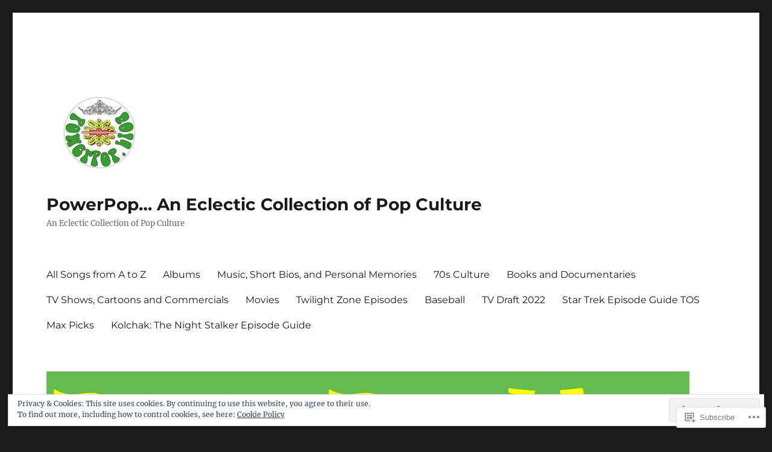

--- FILE ---
content_type: text/html; charset=UTF-8
request_url: https://powerpop.blog/tag/sara-allen/
body_size: 27173
content:
<!DOCTYPE html>
<html lang="en" class="no-js">
<head>
	<meta charset="UTF-8">
	<meta name="viewport" content="width=device-width, initial-scale=1">
	<link rel="profile" href="https://gmpg.org/xfn/11">
		<script>(function(html){html.className = html.className.replace(/\bno-js\b/,'js')})(document.documentElement);</script>
<title>Sara Allen &#8211; PowerPop&#8230; An Eclectic Collection of Pop Culture</title>
<meta name='robots' content='max-image-preview:large' />

<!-- Async WordPress.com Remote Login -->
<script id="wpcom_remote_login_js">
var wpcom_remote_login_extra_auth = '';
function wpcom_remote_login_remove_dom_node_id( element_id ) {
	var dom_node = document.getElementById( element_id );
	if ( dom_node ) { dom_node.parentNode.removeChild( dom_node ); }
}
function wpcom_remote_login_remove_dom_node_classes( class_name ) {
	var dom_nodes = document.querySelectorAll( '.' + class_name );
	for ( var i = 0; i < dom_nodes.length; i++ ) {
		dom_nodes[ i ].parentNode.removeChild( dom_nodes[ i ] );
	}
}
function wpcom_remote_login_final_cleanup() {
	wpcom_remote_login_remove_dom_node_classes( "wpcom_remote_login_msg" );
	wpcom_remote_login_remove_dom_node_id( "wpcom_remote_login_key" );
	wpcom_remote_login_remove_dom_node_id( "wpcom_remote_login_validate" );
	wpcom_remote_login_remove_dom_node_id( "wpcom_remote_login_js" );
	wpcom_remote_login_remove_dom_node_id( "wpcom_request_access_iframe" );
	wpcom_remote_login_remove_dom_node_id( "wpcom_request_access_styles" );
}

// Watch for messages back from the remote login
window.addEventListener( "message", function( e ) {
	if ( e.origin === "https://r-login.wordpress.com" ) {
		var data = {};
		try {
			data = JSON.parse( e.data );
		} catch( e ) {
			wpcom_remote_login_final_cleanup();
			return;
		}

		if ( data.msg === 'LOGIN' ) {
			// Clean up the login check iframe
			wpcom_remote_login_remove_dom_node_id( "wpcom_remote_login_key" );

			var id_regex = new RegExp( /^[0-9]+$/ );
			var token_regex = new RegExp( /^.*|.*|.*$/ );
			if (
				token_regex.test( data.token )
				&& id_regex.test( data.wpcomid )
			) {
				// We have everything we need to ask for a login
				var script = document.createElement( "script" );
				script.setAttribute( "id", "wpcom_remote_login_validate" );
				script.src = '/remote-login.php?wpcom_remote_login=validate'
					+ '&wpcomid=' + data.wpcomid
					+ '&token=' + encodeURIComponent( data.token )
					+ '&host=' + window.location.protocol
					+ '//' + window.location.hostname
					+ '&postid=29284'
					+ '&is_singular=';
				document.body.appendChild( script );
			}

			return;
		}

		// Safari ITP, not logged in, so redirect
		if ( data.msg === 'LOGIN-REDIRECT' ) {
			window.location = 'https://wordpress.com/log-in?redirect_to=' + window.location.href;
			return;
		}

		// Safari ITP, storage access failed, remove the request
		if ( data.msg === 'LOGIN-REMOVE' ) {
			var css_zap = 'html { -webkit-transition: margin-top 1s; transition: margin-top 1s; } /* 9001 */ html { margin-top: 0 !important; } * html body { margin-top: 0 !important; } @media screen and ( max-width: 782px ) { html { margin-top: 0 !important; } * html body { margin-top: 0 !important; } }';
			var style_zap = document.createElement( 'style' );
			style_zap.type = 'text/css';
			style_zap.appendChild( document.createTextNode( css_zap ) );
			document.body.appendChild( style_zap );

			var e = document.getElementById( 'wpcom_request_access_iframe' );
			e.parentNode.removeChild( e );

			document.cookie = 'wordpress_com_login_access=denied; path=/; max-age=31536000';

			return;
		}

		// Safari ITP
		if ( data.msg === 'REQUEST_ACCESS' ) {
			console.log( 'request access: safari' );

			// Check ITP iframe enable/disable knob
			if ( wpcom_remote_login_extra_auth !== 'safari_itp_iframe' ) {
				return;
			}

			// If we are in a "private window" there is no ITP.
			var private_window = false;
			try {
				var opendb = window.openDatabase( null, null, null, null );
			} catch( e ) {
				private_window = true;
			}

			if ( private_window ) {
				console.log( 'private window' );
				return;
			}

			var iframe = document.createElement( 'iframe' );
			iframe.id = 'wpcom_request_access_iframe';
			iframe.setAttribute( 'scrolling', 'no' );
			iframe.setAttribute( 'sandbox', 'allow-storage-access-by-user-activation allow-scripts allow-same-origin allow-top-navigation-by-user-activation' );
			iframe.src = 'https://r-login.wordpress.com/remote-login.php?wpcom_remote_login=request_access&origin=' + encodeURIComponent( data.origin ) + '&wpcomid=' + encodeURIComponent( data.wpcomid );

			var css = 'html { -webkit-transition: margin-top 1s; transition: margin-top 1s; } /* 9001 */ html { margin-top: 46px !important; } * html body { margin-top: 46px !important; } @media screen and ( max-width: 660px ) { html { margin-top: 71px !important; } * html body { margin-top: 71px !important; } #wpcom_request_access_iframe { display: block; height: 71px !important; } } #wpcom_request_access_iframe { border: 0px; height: 46px; position: fixed; top: 0; left: 0; width: 100%; min-width: 100%; z-index: 99999; background: #23282d; } ';

			var style = document.createElement( 'style' );
			style.type = 'text/css';
			style.id = 'wpcom_request_access_styles';
			style.appendChild( document.createTextNode( css ) );
			document.body.appendChild( style );

			document.body.appendChild( iframe );
		}

		if ( data.msg === 'DONE' ) {
			wpcom_remote_login_final_cleanup();
		}
	}
}, false );

// Inject the remote login iframe after the page has had a chance to load
// more critical resources
window.addEventListener( "DOMContentLoaded", function( e ) {
	var iframe = document.createElement( "iframe" );
	iframe.style.display = "none";
	iframe.setAttribute( "scrolling", "no" );
	iframe.setAttribute( "id", "wpcom_remote_login_key" );
	iframe.src = "https://r-login.wordpress.com/remote-login.php"
		+ "?wpcom_remote_login=key"
		+ "&origin=aHR0cHM6Ly9wb3dlcnBvcC5ibG9n"
		+ "&wpcomid=135880418"
		+ "&time=" + Math.floor( Date.now() / 1000 );
	document.body.appendChild( iframe );
}, false );
</script>
<link rel='dns-prefetch' href='//s0.wp.com' />
<link rel="alternate" type="application/rss+xml" title="PowerPop... An Eclectic Collection of Pop Culture &raquo; Feed" href="https://powerpop.blog/feed/" />
<link rel="alternate" type="application/rss+xml" title="PowerPop... An Eclectic Collection of Pop Culture &raquo; Comments Feed" href="https://powerpop.blog/comments/feed/" />
<link rel="alternate" type="application/rss+xml" title="PowerPop... An Eclectic Collection of Pop Culture &raquo; Sara Allen Tag Feed" href="https://powerpop.blog/tag/sara-allen/feed/" />
	<script type="text/javascript">
		/* <![CDATA[ */
		function addLoadEvent(func) {
			var oldonload = window.onload;
			if (typeof window.onload != 'function') {
				window.onload = func;
			} else {
				window.onload = function () {
					oldonload();
					func();
				}
			}
		}
		/* ]]> */
	</script>
	<link crossorigin='anonymous' rel='stylesheet' id='all-css-0-1' href='/_static/??/wp-content/mu-plugins/jetpack-plugin/sun/modules/theme-tools/compat/twentysixteen.css,/wp-content/mu-plugins/widgets/eu-cookie-law/templates/style.css?m=1753279645j&cssminify=yes' type='text/css' media='all' />
<style id='wp-emoji-styles-inline-css'>

	img.wp-smiley, img.emoji {
		display: inline !important;
		border: none !important;
		box-shadow: none !important;
		height: 1em !important;
		width: 1em !important;
		margin: 0 0.07em !important;
		vertical-align: -0.1em !important;
		background: none !important;
		padding: 0 !important;
	}
/*# sourceURL=wp-emoji-styles-inline-css */
</style>
<link crossorigin='anonymous' rel='stylesheet' id='all-css-2-1' href='/wp-content/plugins/gutenberg-core/v22.2.0/build/styles/block-library/style.css?m=1764855221i&cssminify=yes' type='text/css' media='all' />
<style id='wp-block-library-inline-css'>
.has-text-align-justify {
	text-align:justify;
}
.has-text-align-justify{text-align:justify;}

/*# sourceURL=wp-block-library-inline-css */
</style><style id='global-styles-inline-css'>
:root{--wp--preset--aspect-ratio--square: 1;--wp--preset--aspect-ratio--4-3: 4/3;--wp--preset--aspect-ratio--3-4: 3/4;--wp--preset--aspect-ratio--3-2: 3/2;--wp--preset--aspect-ratio--2-3: 2/3;--wp--preset--aspect-ratio--16-9: 16/9;--wp--preset--aspect-ratio--9-16: 9/16;--wp--preset--color--black: #000000;--wp--preset--color--cyan-bluish-gray: #abb8c3;--wp--preset--color--white: #fff;--wp--preset--color--pale-pink: #f78da7;--wp--preset--color--vivid-red: #cf2e2e;--wp--preset--color--luminous-vivid-orange: #ff6900;--wp--preset--color--luminous-vivid-amber: #fcb900;--wp--preset--color--light-green-cyan: #7bdcb5;--wp--preset--color--vivid-green-cyan: #00d084;--wp--preset--color--pale-cyan-blue: #8ed1fc;--wp--preset--color--vivid-cyan-blue: #0693e3;--wp--preset--color--vivid-purple: #9b51e0;--wp--preset--color--dark-gray: #1a1a1a;--wp--preset--color--medium-gray: #686868;--wp--preset--color--light-gray: #e5e5e5;--wp--preset--color--blue-gray: #4d545c;--wp--preset--color--bright-blue: #007acc;--wp--preset--color--light-blue: #9adffd;--wp--preset--color--dark-brown: #402b30;--wp--preset--color--medium-brown: #774e24;--wp--preset--color--dark-red: #640c1f;--wp--preset--color--bright-red: #ff675f;--wp--preset--color--yellow: #ffef8e;--wp--preset--gradient--vivid-cyan-blue-to-vivid-purple: linear-gradient(135deg,rgb(6,147,227) 0%,rgb(155,81,224) 100%);--wp--preset--gradient--light-green-cyan-to-vivid-green-cyan: linear-gradient(135deg,rgb(122,220,180) 0%,rgb(0,208,130) 100%);--wp--preset--gradient--luminous-vivid-amber-to-luminous-vivid-orange: linear-gradient(135deg,rgb(252,185,0) 0%,rgb(255,105,0) 100%);--wp--preset--gradient--luminous-vivid-orange-to-vivid-red: linear-gradient(135deg,rgb(255,105,0) 0%,rgb(207,46,46) 100%);--wp--preset--gradient--very-light-gray-to-cyan-bluish-gray: linear-gradient(135deg,rgb(238,238,238) 0%,rgb(169,184,195) 100%);--wp--preset--gradient--cool-to-warm-spectrum: linear-gradient(135deg,rgb(74,234,220) 0%,rgb(151,120,209) 20%,rgb(207,42,186) 40%,rgb(238,44,130) 60%,rgb(251,105,98) 80%,rgb(254,248,76) 100%);--wp--preset--gradient--blush-light-purple: linear-gradient(135deg,rgb(255,206,236) 0%,rgb(152,150,240) 100%);--wp--preset--gradient--blush-bordeaux: linear-gradient(135deg,rgb(254,205,165) 0%,rgb(254,45,45) 50%,rgb(107,0,62) 100%);--wp--preset--gradient--luminous-dusk: linear-gradient(135deg,rgb(255,203,112) 0%,rgb(199,81,192) 50%,rgb(65,88,208) 100%);--wp--preset--gradient--pale-ocean: linear-gradient(135deg,rgb(255,245,203) 0%,rgb(182,227,212) 50%,rgb(51,167,181) 100%);--wp--preset--gradient--electric-grass: linear-gradient(135deg,rgb(202,248,128) 0%,rgb(113,206,126) 100%);--wp--preset--gradient--midnight: linear-gradient(135deg,rgb(2,3,129) 0%,rgb(40,116,252) 100%);--wp--preset--font-size--small: 13px;--wp--preset--font-size--medium: 20px;--wp--preset--font-size--large: 36px;--wp--preset--font-size--x-large: 42px;--wp--preset--font-family--albert-sans: 'Albert Sans', sans-serif;--wp--preset--font-family--alegreya: Alegreya, serif;--wp--preset--font-family--arvo: Arvo, serif;--wp--preset--font-family--bodoni-moda: 'Bodoni Moda', serif;--wp--preset--font-family--bricolage-grotesque: 'Bricolage Grotesque', sans-serif;--wp--preset--font-family--cabin: Cabin, sans-serif;--wp--preset--font-family--chivo: Chivo, sans-serif;--wp--preset--font-family--commissioner: Commissioner, sans-serif;--wp--preset--font-family--cormorant: Cormorant, serif;--wp--preset--font-family--courier-prime: 'Courier Prime', monospace;--wp--preset--font-family--crimson-pro: 'Crimson Pro', serif;--wp--preset--font-family--dm-mono: 'DM Mono', monospace;--wp--preset--font-family--dm-sans: 'DM Sans', sans-serif;--wp--preset--font-family--dm-serif-display: 'DM Serif Display', serif;--wp--preset--font-family--domine: Domine, serif;--wp--preset--font-family--eb-garamond: 'EB Garamond', serif;--wp--preset--font-family--epilogue: Epilogue, sans-serif;--wp--preset--font-family--fahkwang: Fahkwang, sans-serif;--wp--preset--font-family--figtree: Figtree, sans-serif;--wp--preset--font-family--fira-sans: 'Fira Sans', sans-serif;--wp--preset--font-family--fjalla-one: 'Fjalla One', sans-serif;--wp--preset--font-family--fraunces: Fraunces, serif;--wp--preset--font-family--gabarito: Gabarito, system-ui;--wp--preset--font-family--ibm-plex-mono: 'IBM Plex Mono', monospace;--wp--preset--font-family--ibm-plex-sans: 'IBM Plex Sans', sans-serif;--wp--preset--font-family--ibarra-real-nova: 'Ibarra Real Nova', serif;--wp--preset--font-family--instrument-serif: 'Instrument Serif', serif;--wp--preset--font-family--inter: Inter, sans-serif;--wp--preset--font-family--josefin-sans: 'Josefin Sans', sans-serif;--wp--preset--font-family--jost: Jost, sans-serif;--wp--preset--font-family--libre-baskerville: 'Libre Baskerville', serif;--wp--preset--font-family--libre-franklin: 'Libre Franklin', sans-serif;--wp--preset--font-family--literata: Literata, serif;--wp--preset--font-family--lora: Lora, serif;--wp--preset--font-family--merriweather: Merriweather, serif;--wp--preset--font-family--montserrat: Montserrat, sans-serif;--wp--preset--font-family--newsreader: Newsreader, serif;--wp--preset--font-family--noto-sans-mono: 'Noto Sans Mono', sans-serif;--wp--preset--font-family--nunito: Nunito, sans-serif;--wp--preset--font-family--open-sans: 'Open Sans', sans-serif;--wp--preset--font-family--overpass: Overpass, sans-serif;--wp--preset--font-family--pt-serif: 'PT Serif', serif;--wp--preset--font-family--petrona: Petrona, serif;--wp--preset--font-family--piazzolla: Piazzolla, serif;--wp--preset--font-family--playfair-display: 'Playfair Display', serif;--wp--preset--font-family--plus-jakarta-sans: 'Plus Jakarta Sans', sans-serif;--wp--preset--font-family--poppins: Poppins, sans-serif;--wp--preset--font-family--raleway: Raleway, sans-serif;--wp--preset--font-family--roboto: Roboto, sans-serif;--wp--preset--font-family--roboto-slab: 'Roboto Slab', serif;--wp--preset--font-family--rubik: Rubik, sans-serif;--wp--preset--font-family--rufina: Rufina, serif;--wp--preset--font-family--sora: Sora, sans-serif;--wp--preset--font-family--source-sans-3: 'Source Sans 3', sans-serif;--wp--preset--font-family--source-serif-4: 'Source Serif 4', serif;--wp--preset--font-family--space-mono: 'Space Mono', monospace;--wp--preset--font-family--syne: Syne, sans-serif;--wp--preset--font-family--texturina: Texturina, serif;--wp--preset--font-family--urbanist: Urbanist, sans-serif;--wp--preset--font-family--work-sans: 'Work Sans', sans-serif;--wp--preset--spacing--20: 0.44rem;--wp--preset--spacing--30: 0.67rem;--wp--preset--spacing--40: 1rem;--wp--preset--spacing--50: 1.5rem;--wp--preset--spacing--60: 2.25rem;--wp--preset--spacing--70: 3.38rem;--wp--preset--spacing--80: 5.06rem;--wp--preset--shadow--natural: 6px 6px 9px rgba(0, 0, 0, 0.2);--wp--preset--shadow--deep: 12px 12px 50px rgba(0, 0, 0, 0.4);--wp--preset--shadow--sharp: 6px 6px 0px rgba(0, 0, 0, 0.2);--wp--preset--shadow--outlined: 6px 6px 0px -3px rgb(255, 255, 255), 6px 6px rgb(0, 0, 0);--wp--preset--shadow--crisp: 6px 6px 0px rgb(0, 0, 0);}:where(.is-layout-flex){gap: 0.5em;}:where(.is-layout-grid){gap: 0.5em;}body .is-layout-flex{display: flex;}.is-layout-flex{flex-wrap: wrap;align-items: center;}.is-layout-flex > :is(*, div){margin: 0;}body .is-layout-grid{display: grid;}.is-layout-grid > :is(*, div){margin: 0;}:where(.wp-block-columns.is-layout-flex){gap: 2em;}:where(.wp-block-columns.is-layout-grid){gap: 2em;}:where(.wp-block-post-template.is-layout-flex){gap: 1.25em;}:where(.wp-block-post-template.is-layout-grid){gap: 1.25em;}.has-black-color{color: var(--wp--preset--color--black) !important;}.has-cyan-bluish-gray-color{color: var(--wp--preset--color--cyan-bluish-gray) !important;}.has-white-color{color: var(--wp--preset--color--white) !important;}.has-pale-pink-color{color: var(--wp--preset--color--pale-pink) !important;}.has-vivid-red-color{color: var(--wp--preset--color--vivid-red) !important;}.has-luminous-vivid-orange-color{color: var(--wp--preset--color--luminous-vivid-orange) !important;}.has-luminous-vivid-amber-color{color: var(--wp--preset--color--luminous-vivid-amber) !important;}.has-light-green-cyan-color{color: var(--wp--preset--color--light-green-cyan) !important;}.has-vivid-green-cyan-color{color: var(--wp--preset--color--vivid-green-cyan) !important;}.has-pale-cyan-blue-color{color: var(--wp--preset--color--pale-cyan-blue) !important;}.has-vivid-cyan-blue-color{color: var(--wp--preset--color--vivid-cyan-blue) !important;}.has-vivid-purple-color{color: var(--wp--preset--color--vivid-purple) !important;}.has-black-background-color{background-color: var(--wp--preset--color--black) !important;}.has-cyan-bluish-gray-background-color{background-color: var(--wp--preset--color--cyan-bluish-gray) !important;}.has-white-background-color{background-color: var(--wp--preset--color--white) !important;}.has-pale-pink-background-color{background-color: var(--wp--preset--color--pale-pink) !important;}.has-vivid-red-background-color{background-color: var(--wp--preset--color--vivid-red) !important;}.has-luminous-vivid-orange-background-color{background-color: var(--wp--preset--color--luminous-vivid-orange) !important;}.has-luminous-vivid-amber-background-color{background-color: var(--wp--preset--color--luminous-vivid-amber) !important;}.has-light-green-cyan-background-color{background-color: var(--wp--preset--color--light-green-cyan) !important;}.has-vivid-green-cyan-background-color{background-color: var(--wp--preset--color--vivid-green-cyan) !important;}.has-pale-cyan-blue-background-color{background-color: var(--wp--preset--color--pale-cyan-blue) !important;}.has-vivid-cyan-blue-background-color{background-color: var(--wp--preset--color--vivid-cyan-blue) !important;}.has-vivid-purple-background-color{background-color: var(--wp--preset--color--vivid-purple) !important;}.has-black-border-color{border-color: var(--wp--preset--color--black) !important;}.has-cyan-bluish-gray-border-color{border-color: var(--wp--preset--color--cyan-bluish-gray) !important;}.has-white-border-color{border-color: var(--wp--preset--color--white) !important;}.has-pale-pink-border-color{border-color: var(--wp--preset--color--pale-pink) !important;}.has-vivid-red-border-color{border-color: var(--wp--preset--color--vivid-red) !important;}.has-luminous-vivid-orange-border-color{border-color: var(--wp--preset--color--luminous-vivid-orange) !important;}.has-luminous-vivid-amber-border-color{border-color: var(--wp--preset--color--luminous-vivid-amber) !important;}.has-light-green-cyan-border-color{border-color: var(--wp--preset--color--light-green-cyan) !important;}.has-vivid-green-cyan-border-color{border-color: var(--wp--preset--color--vivid-green-cyan) !important;}.has-pale-cyan-blue-border-color{border-color: var(--wp--preset--color--pale-cyan-blue) !important;}.has-vivid-cyan-blue-border-color{border-color: var(--wp--preset--color--vivid-cyan-blue) !important;}.has-vivid-purple-border-color{border-color: var(--wp--preset--color--vivid-purple) !important;}.has-vivid-cyan-blue-to-vivid-purple-gradient-background{background: var(--wp--preset--gradient--vivid-cyan-blue-to-vivid-purple) !important;}.has-light-green-cyan-to-vivid-green-cyan-gradient-background{background: var(--wp--preset--gradient--light-green-cyan-to-vivid-green-cyan) !important;}.has-luminous-vivid-amber-to-luminous-vivid-orange-gradient-background{background: var(--wp--preset--gradient--luminous-vivid-amber-to-luminous-vivid-orange) !important;}.has-luminous-vivid-orange-to-vivid-red-gradient-background{background: var(--wp--preset--gradient--luminous-vivid-orange-to-vivid-red) !important;}.has-very-light-gray-to-cyan-bluish-gray-gradient-background{background: var(--wp--preset--gradient--very-light-gray-to-cyan-bluish-gray) !important;}.has-cool-to-warm-spectrum-gradient-background{background: var(--wp--preset--gradient--cool-to-warm-spectrum) !important;}.has-blush-light-purple-gradient-background{background: var(--wp--preset--gradient--blush-light-purple) !important;}.has-blush-bordeaux-gradient-background{background: var(--wp--preset--gradient--blush-bordeaux) !important;}.has-luminous-dusk-gradient-background{background: var(--wp--preset--gradient--luminous-dusk) !important;}.has-pale-ocean-gradient-background{background: var(--wp--preset--gradient--pale-ocean) !important;}.has-electric-grass-gradient-background{background: var(--wp--preset--gradient--electric-grass) !important;}.has-midnight-gradient-background{background: var(--wp--preset--gradient--midnight) !important;}.has-small-font-size{font-size: var(--wp--preset--font-size--small) !important;}.has-medium-font-size{font-size: var(--wp--preset--font-size--medium) !important;}.has-large-font-size{font-size: var(--wp--preset--font-size--large) !important;}.has-x-large-font-size{font-size: var(--wp--preset--font-size--x-large) !important;}.has-albert-sans-font-family{font-family: var(--wp--preset--font-family--albert-sans) !important;}.has-alegreya-font-family{font-family: var(--wp--preset--font-family--alegreya) !important;}.has-arvo-font-family{font-family: var(--wp--preset--font-family--arvo) !important;}.has-bodoni-moda-font-family{font-family: var(--wp--preset--font-family--bodoni-moda) !important;}.has-bricolage-grotesque-font-family{font-family: var(--wp--preset--font-family--bricolage-grotesque) !important;}.has-cabin-font-family{font-family: var(--wp--preset--font-family--cabin) !important;}.has-chivo-font-family{font-family: var(--wp--preset--font-family--chivo) !important;}.has-commissioner-font-family{font-family: var(--wp--preset--font-family--commissioner) !important;}.has-cormorant-font-family{font-family: var(--wp--preset--font-family--cormorant) !important;}.has-courier-prime-font-family{font-family: var(--wp--preset--font-family--courier-prime) !important;}.has-crimson-pro-font-family{font-family: var(--wp--preset--font-family--crimson-pro) !important;}.has-dm-mono-font-family{font-family: var(--wp--preset--font-family--dm-mono) !important;}.has-dm-sans-font-family{font-family: var(--wp--preset--font-family--dm-sans) !important;}.has-dm-serif-display-font-family{font-family: var(--wp--preset--font-family--dm-serif-display) !important;}.has-domine-font-family{font-family: var(--wp--preset--font-family--domine) !important;}.has-eb-garamond-font-family{font-family: var(--wp--preset--font-family--eb-garamond) !important;}.has-epilogue-font-family{font-family: var(--wp--preset--font-family--epilogue) !important;}.has-fahkwang-font-family{font-family: var(--wp--preset--font-family--fahkwang) !important;}.has-figtree-font-family{font-family: var(--wp--preset--font-family--figtree) !important;}.has-fira-sans-font-family{font-family: var(--wp--preset--font-family--fira-sans) !important;}.has-fjalla-one-font-family{font-family: var(--wp--preset--font-family--fjalla-one) !important;}.has-fraunces-font-family{font-family: var(--wp--preset--font-family--fraunces) !important;}.has-gabarito-font-family{font-family: var(--wp--preset--font-family--gabarito) !important;}.has-ibm-plex-mono-font-family{font-family: var(--wp--preset--font-family--ibm-plex-mono) !important;}.has-ibm-plex-sans-font-family{font-family: var(--wp--preset--font-family--ibm-plex-sans) !important;}.has-ibarra-real-nova-font-family{font-family: var(--wp--preset--font-family--ibarra-real-nova) !important;}.has-instrument-serif-font-family{font-family: var(--wp--preset--font-family--instrument-serif) !important;}.has-inter-font-family{font-family: var(--wp--preset--font-family--inter) !important;}.has-josefin-sans-font-family{font-family: var(--wp--preset--font-family--josefin-sans) !important;}.has-jost-font-family{font-family: var(--wp--preset--font-family--jost) !important;}.has-libre-baskerville-font-family{font-family: var(--wp--preset--font-family--libre-baskerville) !important;}.has-libre-franklin-font-family{font-family: var(--wp--preset--font-family--libre-franklin) !important;}.has-literata-font-family{font-family: var(--wp--preset--font-family--literata) !important;}.has-lora-font-family{font-family: var(--wp--preset--font-family--lora) !important;}.has-merriweather-font-family{font-family: var(--wp--preset--font-family--merriweather) !important;}.has-montserrat-font-family{font-family: var(--wp--preset--font-family--montserrat) !important;}.has-newsreader-font-family{font-family: var(--wp--preset--font-family--newsreader) !important;}.has-noto-sans-mono-font-family{font-family: var(--wp--preset--font-family--noto-sans-mono) !important;}.has-nunito-font-family{font-family: var(--wp--preset--font-family--nunito) !important;}.has-open-sans-font-family{font-family: var(--wp--preset--font-family--open-sans) !important;}.has-overpass-font-family{font-family: var(--wp--preset--font-family--overpass) !important;}.has-pt-serif-font-family{font-family: var(--wp--preset--font-family--pt-serif) !important;}.has-petrona-font-family{font-family: var(--wp--preset--font-family--petrona) !important;}.has-piazzolla-font-family{font-family: var(--wp--preset--font-family--piazzolla) !important;}.has-playfair-display-font-family{font-family: var(--wp--preset--font-family--playfair-display) !important;}.has-plus-jakarta-sans-font-family{font-family: var(--wp--preset--font-family--plus-jakarta-sans) !important;}.has-poppins-font-family{font-family: var(--wp--preset--font-family--poppins) !important;}.has-raleway-font-family{font-family: var(--wp--preset--font-family--raleway) !important;}.has-roboto-font-family{font-family: var(--wp--preset--font-family--roboto) !important;}.has-roboto-slab-font-family{font-family: var(--wp--preset--font-family--roboto-slab) !important;}.has-rubik-font-family{font-family: var(--wp--preset--font-family--rubik) !important;}.has-rufina-font-family{font-family: var(--wp--preset--font-family--rufina) !important;}.has-sora-font-family{font-family: var(--wp--preset--font-family--sora) !important;}.has-source-sans-3-font-family{font-family: var(--wp--preset--font-family--source-sans-3) !important;}.has-source-serif-4-font-family{font-family: var(--wp--preset--font-family--source-serif-4) !important;}.has-space-mono-font-family{font-family: var(--wp--preset--font-family--space-mono) !important;}.has-syne-font-family{font-family: var(--wp--preset--font-family--syne) !important;}.has-texturina-font-family{font-family: var(--wp--preset--font-family--texturina) !important;}.has-urbanist-font-family{font-family: var(--wp--preset--font-family--urbanist) !important;}.has-work-sans-font-family{font-family: var(--wp--preset--font-family--work-sans) !important;}
/*# sourceURL=global-styles-inline-css */
</style>

<style id='classic-theme-styles-inline-css'>
/*! This file is auto-generated */
.wp-block-button__link{color:#fff;background-color:#32373c;border-radius:9999px;box-shadow:none;text-decoration:none;padding:calc(.667em + 2px) calc(1.333em + 2px);font-size:1.125em}.wp-block-file__button{background:#32373c;color:#fff;text-decoration:none}
/*# sourceURL=/wp-includes/css/classic-themes.min.css */
</style>
<link crossorigin='anonymous' rel='stylesheet' id='all-css-4-1' href='/_static/??-eJyNkVtuAyEMRTdUjzVpHs1H1aVUDHFTEswgbDrN7ms0UROpaZQfBFfnXCzAKYMfk1JSzLHuQxL04xBHfxRcdP1L14MEzpGg0Fe3xF0Q/SVA9BSp8yJPeFXEFS5dhSzn7LQRTLvgKBIbdk+bsjkwDLmQCNjKoTLop4nyx5tjzHVAnSw4SfhWooQfBggylRImcoaVdoEAt9xSp/M5JKuSMTp194Y6kGbnj+czSk34biruKVEJreL29vGBbz/nv7iBOH9Ec974td+snheb7Xq5OvwAktizAQ==&cssminify=yes' type='text/css' media='all' />
<link crossorigin='anonymous' rel='stylesheet' id='all-css-10-1' href='/_static/??-eJx9y0EOwjAMRNELYUxEK7FBnKWNTAhK7Kh2lPb2pGyADbv5Iz1sBbywERvagzIpljqjtX5sGlcjYvSqqLYlgla85GPvA37BXKGkGiIrLjQnCX2Gt/rkPxRIIImfLAr/BNzTFJed3vLVjW4YT2fnLs8X8DhDqQ==&cssminify=yes' type='text/css' media='all' />
<style id='jetpack-global-styles-frontend-style-inline-css'>
:root { --font-headings: unset; --font-base: unset; --font-headings-default: -apple-system,BlinkMacSystemFont,"Segoe UI",Roboto,Oxygen-Sans,Ubuntu,Cantarell,"Helvetica Neue",sans-serif; --font-base-default: -apple-system,BlinkMacSystemFont,"Segoe UI",Roboto,Oxygen-Sans,Ubuntu,Cantarell,"Helvetica Neue",sans-serif;}
/*# sourceURL=jetpack-global-styles-frontend-style-inline-css */
</style>
<link crossorigin='anonymous' rel='stylesheet' id='all-css-12-1' href='/wp-content/themes/h4/global.css?m=1420737423i&cssminify=yes' type='text/css' media='all' />
<script id="wpcom-actionbar-placeholder-js-extra">
var actionbardata = {"siteID":"135880418","postID":"0","siteURL":"https://powerpop.blog","xhrURL":"https://powerpop.blog/wp-admin/admin-ajax.php","nonce":"783c986058","isLoggedIn":"","statusMessage":"","subsEmailDefault":"instantly","proxyScriptUrl":"https://s0.wp.com/wp-content/js/wpcom-proxy-request.js?m=1513050504i&amp;ver=20211021","i18n":{"followedText":"New posts from this site will now appear in your \u003Ca href=\"https://wordpress.com/reader\"\u003EReader\u003C/a\u003E","foldBar":"Collapse this bar","unfoldBar":"Expand this bar","shortLinkCopied":"Shortlink copied to clipboard."}};
//# sourceURL=wpcom-actionbar-placeholder-js-extra
</script>
<script id="jetpack-mu-wpcom-settings-js-before">
var JETPACK_MU_WPCOM_SETTINGS = {"assetsUrl":"https://s0.wp.com/wp-content/mu-plugins/jetpack-mu-wpcom-plugin/sun/jetpack_vendor/automattic/jetpack-mu-wpcom/src/build/"};
//# sourceURL=jetpack-mu-wpcom-settings-js-before
</script>
<script crossorigin='anonymous' type='text/javascript'  src='/_static/??/wp-content/js/rlt-proxy.js,/wp-content/themes/pub/twentysixteen/js/html5.js,/wp-content/blog-plugins/wordads-classes/js/cmp/v2/cmp-non-gdpr.js?m=1720530689j'></script>
<script id="rlt-proxy-js-after">
	rltInitialize( {"token":null,"iframeOrigins":["https:\/\/widgets.wp.com"]} );
//# sourceURL=rlt-proxy-js-after
</script>
<link rel="EditURI" type="application/rsd+xml" title="RSD" href="https://whythebeatlesarestillrelevant.wordpress.com/xmlrpc.php?rsd" />
<meta name="generator" content="WordPress.com" />

<!-- Jetpack Open Graph Tags -->
<meta property="og:type" content="website" />
<meta property="og:title" content="Sara Allen &#8211; PowerPop&#8230; An Eclectic Collection of Pop Culture" />
<meta property="og:url" content="https://powerpop.blog/tag/sara-allen/" />
<meta property="og:site_name" content="PowerPop... An Eclectic Collection of Pop Culture" />
<meta property="og:image" content="https://powerpop.blog/wp-content/uploads/2017/12/cropped-powerpoplogo4.jpg?w=200" />
<meta property="og:image:width" content="200" />
<meta property="og:image:height" content="200" />
<meta property="og:image:alt" content="" />
<meta property="og:locale" content="en_US" />

<!-- End Jetpack Open Graph Tags -->
<link rel="search" type="application/opensearchdescription+xml" href="https://powerpop.blog/osd.xml" title="PowerPop... An Eclectic Collection of Pop Culture" />
<link rel="search" type="application/opensearchdescription+xml" href="https://s1.wp.com/opensearch.xml" title="WordPress.com" />
<meta name="description" content="Posts about Sara Allen written by Badfinger (Max)" />
		<script type="text/javascript">

			window.doNotSellCallback = function() {

				var linkElements = [
					'a[href="https://wordpress.com/?ref=footer_blog"]',
					'a[href="https://wordpress.com/?ref=footer_website"]',
					'a[href="https://wordpress.com/?ref=vertical_footer"]',
					'a[href^="https://wordpress.com/?ref=footer_segment_"]',
				].join(',');

				var dnsLink = document.createElement( 'a' );
				dnsLink.href = 'https://wordpress.com/advertising-program-optout/';
				dnsLink.classList.add( 'do-not-sell-link' );
				dnsLink.rel = 'nofollow';
				dnsLink.style.marginLeft = '0.5em';
				dnsLink.textContent = 'Do Not Sell or Share My Personal Information';

				var creditLinks = document.querySelectorAll( linkElements );

				if ( 0 === creditLinks.length ) {
					return false;
				}

				Array.prototype.forEach.call( creditLinks, function( el ) {
					el.insertAdjacentElement( 'afterend', dnsLink );
				});

				return true;
			};

		</script>
		<link rel="icon" href="https://powerpop.blog/wp-content/uploads/2017/12/cropped-powerpoplogo4.jpg?w=32" sizes="32x32" />
<link rel="icon" href="https://powerpop.blog/wp-content/uploads/2017/12/cropped-powerpoplogo4.jpg?w=192" sizes="192x192" />
<link rel="apple-touch-icon" href="https://powerpop.blog/wp-content/uploads/2017/12/cropped-powerpoplogo4.jpg?w=180" />
<meta name="msapplication-TileImage" content="https://powerpop.blog/wp-content/uploads/2017/12/cropped-powerpoplogo4.jpg?w=270" />
		<!-- Jetpack Google Analytics -->
		<script async src='https://www.googletagmanager.com/gtag/js?id=G-Z91TK5BPJH'></script>
		<script>
			window.dataLayer = window.dataLayer || [];
			function gtag() { dataLayer.push( arguments ); }
			gtag( 'js', new Date() );
			gtag( 'config', "G-Z91TK5BPJH" );
					</script>
		<!-- End Jetpack Google Analytics -->
		<script type="text/javascript">
	window.google_analytics_uacct = "UA-52447-2";
</script>

<script type="text/javascript">
	var _gaq = _gaq || [];
	_gaq.push(['_setAccount', 'UA-52447-2']);
	_gaq.push(['_gat._anonymizeIp']);
	_gaq.push(['_setDomainName', 'none']);
	_gaq.push(['_setAllowLinker', true]);
	_gaq.push(['_initData']);
	_gaq.push(['_trackPageview']);

	(function() {
		var ga = document.createElement('script'); ga.type = 'text/javascript'; ga.async = true;
		ga.src = ('https:' == document.location.protocol ? 'https://ssl' : 'http://www') + '.google-analytics.com/ga.js';
		(document.getElementsByTagName('head')[0] || document.getElementsByTagName('body')[0]).appendChild(ga);
	})();
</script>
<link crossorigin='anonymous' rel='stylesheet' id='all-css-6-3' href='/_static/??-eJx9jtsKwjAQRH/IdKkX1AfxUyTdLHZrsgndTfv7VlBRBB9nDnMYmIvDLEZikKorsV5ZFAay4vHmlmoumNMTgFZ5sctEEvIIvlpO3ozxvcLoVRmd9ZTI9RQLjRBYDUbSkkV5IjdxoKy/TYOqK/h/6+PNhQWhqxzDEjvFkYvxIvxOTWJ5iM/p1O53m+Oh3bbr4Q6LpmBA&cssminify=yes' type='text/css' media='all' />
</head>

<body class="archive tag tag-sara-allen tag-26870614 custom-background wp-custom-logo wp-embed-responsive wp-theme-pubtwentysixteen customizer-styles-applied hfeed jetpack-reblog-enabled has-site-logo">
<div id="page" class="site">
	<div class="site-inner">
		<a class="skip-link screen-reader-text" href="#content">
			Skip to content		</a>

		<header id="masthead" class="site-header">
			<div class="site-header-main">
				<div class="site-branding">
					<a href="https://powerpop.blog/" class="site-logo-link" rel="home" itemprop="url"><img width="351" height="350" src="https://powerpop.blog/wp-content/uploads/2017/12/lolo.jpg?w=351" class="site-logo attachment-twentysixteen-logo" alt="" decoding="async" data-size="twentysixteen-logo" itemprop="logo" srcset="https://powerpop.blog/wp-content/uploads/2017/12/lolo.jpg?w=351 351w, https://powerpop.blog/wp-content/uploads/2017/12/lolo.jpg?w=150 150w, https://powerpop.blog/wp-content/uploads/2017/12/lolo.jpg?w=300 300w, https://powerpop.blog/wp-content/uploads/2017/12/lolo.jpg 444w" sizes="(max-width: 351px) 85vw, 351px" data-attachment-id="980" data-permalink="https://powerpop.blog/lolo/" data-orig-file="https://powerpop.blog/wp-content/uploads/2017/12/lolo.jpg" data-orig-size="444,443" data-comments-opened="1" data-image-meta="{&quot;aperture&quot;:&quot;0&quot;,&quot;credit&quot;:&quot;&quot;,&quot;camera&quot;:&quot;&quot;,&quot;caption&quot;:&quot;&quot;,&quot;created_timestamp&quot;:&quot;0&quot;,&quot;copyright&quot;:&quot;&quot;,&quot;focal_length&quot;:&quot;0&quot;,&quot;iso&quot;:&quot;0&quot;,&quot;shutter_speed&quot;:&quot;0&quot;,&quot;title&quot;:&quot;&quot;,&quot;orientation&quot;:&quot;0&quot;}" data-image-title="lolo" data-image-description="" data-image-caption="" data-medium-file="https://powerpop.blog/wp-content/uploads/2017/12/lolo.jpg?w=300" data-large-file="https://powerpop.blog/wp-content/uploads/2017/12/lolo.jpg?w=444" /></a>
											<p class="site-title"><a href="https://powerpop.blog/" rel="home">PowerPop&#8230; An Eclectic Collection of Pop Culture</a></p>
												<p class="site-description">An Eclectic Collection of Pop Culture</p>
									</div><!-- .site-branding -->

									<button id="menu-toggle" class="menu-toggle">Menu</button>

					<div id="site-header-menu" class="site-header-menu">
													<nav id="site-navigation" class="main-navigation" aria-label="Primary Menu">
								<div class="menu-all-posts-container"><ul id="menu-all-posts" class="primary-menu"><li id="menu-item-15396" class="menu-item menu-item-type-post_type menu-item-object-page menu-item-15396"><a href="https://powerpop.blog/all-songs-from-a-to-z/">All Songs from A to Z</a></li>
<li id="menu-item-16559" class="menu-item menu-item-type-post_type menu-item-object-page menu-item-16559"><a href="https://powerpop.blog/albums/">Albums</a></li>
<li id="menu-item-15391" class="menu-item menu-item-type-post_type menu-item-object-page menu-item-15391"><a href="https://powerpop.blog/music-short-bios-and-personal-stories/">Music, Short Bios, and Personal Memories</a></li>
<li id="menu-item-15393" class="menu-item menu-item-type-post_type menu-item-object-page menu-item-15393"><a href="https://powerpop.blog/70s-games-items-and-events/">70s Culture</a></li>
<li id="menu-item-15394" class="menu-item menu-item-type-post_type menu-item-object-page menu-item-15394"><a href="https://powerpop.blog/books-and-documentaries/">Books and Documentaries</a></li>
<li id="menu-item-15395" class="menu-item menu-item-type-post_type menu-item-object-page menu-item-15395"><a href="https://powerpop.blog/tv-shows-and-commercials/">TV Shows, Cartoons and Commercials</a></li>
<li id="menu-item-18607" class="menu-item menu-item-type-post_type menu-item-object-page menu-item-18607"><a href="https://powerpop.blog/movies/">Movies</a></li>
<li id="menu-item-21578" class="menu-item menu-item-type-post_type menu-item-object-page menu-item-21578"><a href="https://powerpop.blog/twilight-zone-episodes/">Twilight Zone Episodes</a></li>
<li id="menu-item-59152" class="menu-item menu-item-type-custom menu-item-object-custom menu-item-59152"><a href="https://talkingaboutbaseball.wordpress.com/">Baseball</a></li>
<li id="menu-item-30107" class="menu-item menu-item-type-post_type menu-item-object-page menu-item-30107"><a href="https://powerpop.blog/tv-draft/">TV Draft 2022</a></li>
<li id="menu-item-36990" class="menu-item menu-item-type-post_type menu-item-object-page menu-item-36990"><a href="https://powerpop.blog/star-trek-episodes/">Star Trek Episode Guide TOS</a></li>
<li id="menu-item-41250" class="menu-item menu-item-type-post_type menu-item-object-page menu-item-41250"><a href="https://powerpop.blog/max-picks/">Max Picks</a></li>
<li id="menu-item-56485" class="menu-item menu-item-type-post_type menu-item-object-page menu-item-56485"><a href="https://powerpop.blog/kolchak-the-night-stalker-episode-guide/">Kolchak: The Night Stalker Episode Guide</a></li>
</ul></div>							</nav><!-- .main-navigation -->
						
													<nav id="social-navigation" class="social-navigation" aria-label="Social Links Menu">
								<div class="menu-posts-container"><ul id="menu-posts" class="social-links-menu"><li id="menu-item-7206" class="menu-item menu-item-type-post_type menu-item-object-page menu-item-7206"><a href="https://powerpop.blog/all-songs-from-a-to-z/"><span class="screen-reader-text">All Songs from A to Z</span></a></li>
<li id="menu-item-7210" class="menu-item menu-item-type-post_type menu-item-object-page menu-item-7210"><a href="https://powerpop.blog/tv-shows-and-commercials/"><span class="screen-reader-text">TV Shows, Cartoons and Commercials</span></a></li>
<li id="menu-item-7226" class="menu-item menu-item-type-post_type menu-item-object-page menu-item-7226"><a href="https://powerpop.blog/books-and-documentaries/"><span class="screen-reader-text">Books and Documentaries</span></a></li>
<li id="menu-item-7264" class="menu-item menu-item-type-post_type menu-item-object-page menu-item-7264"><a href="https://powerpop.blog/70s-games-items-and-events/"><span class="screen-reader-text">70s Culture</span></a></li>
<li id="menu-item-7272" class="menu-item menu-item-type-post_type menu-item-object-page menu-item-7272"><a href="https://powerpop.blog/movies-and-baseball/"><span class="screen-reader-text">Baseball</span></a></li>
<li id="menu-item-7285" class="menu-item menu-item-type-post_type menu-item-object-page menu-item-7285"><a href="https://powerpop.blog/music-short-bios-and-personal-stories/"><span class="screen-reader-text">Music, Short Bios, and Personal Memories</span></a></li>
<li id="menu-item-11163" class="menu-item menu-item-type-post_type menu-item-object-page menu-item-11163"><a href="https://powerpop.blog/my-baseball-blog/"><span class="screen-reader-text">My Baseball Blog</span></a></li>
<li id="menu-item-14775" class="menu-item menu-item-type-post_type menu-item-object-page menu-item-14775"><a href="https://powerpop.blog/archive/"><span class="screen-reader-text">Archive</span></a></li>
<li id="menu-item-15385" class="menu-item menu-item-type-post_type menu-item-object-page menu-item-15385"><a href="https://powerpop.blog/albums/"><span class="screen-reader-text">Albums</span></a></li>
<li id="menu-item-18604" class="menu-item menu-item-type-post_type menu-item-object-page menu-item-18604"><a href="https://powerpop.blog/movies/"><span class="screen-reader-text">Movies</span></a></li>
<li id="menu-item-21577" class="menu-item menu-item-type-post_type menu-item-object-page menu-item-21577"><a href="https://powerpop.blog/twilight-zone-episodes/"><span class="screen-reader-text">Twilight Zone Episodes</span></a></li>
<li id="menu-item-30106" class="menu-item menu-item-type-post_type menu-item-object-page menu-item-30106"><a href="https://powerpop.blog/tv-draft/"><span class="screen-reader-text">TV Draft 2022</span></a></li>
<li id="menu-item-36989" class="menu-item menu-item-type-post_type menu-item-object-page menu-item-36989"><a href="https://powerpop.blog/star-trek-episodes/"><span class="screen-reader-text">Star Trek Episode Guide TOS</span></a></li>
<li id="menu-item-41249" class="menu-item menu-item-type-post_type menu-item-object-page menu-item-41249"><a href="https://powerpop.blog/max-picks/"><span class="screen-reader-text">Max Picks</span></a></li>
<li id="menu-item-56484" class="menu-item menu-item-type-post_type menu-item-object-page menu-item-56484"><a href="https://powerpop.blog/kolchak-the-night-stalker-episode-guide/"><span class="screen-reader-text">Kolchak: The Night Stalker Episode Guide</span></a></li>
</ul></div>							</nav><!-- .social-navigation -->
											</div><!-- .site-header-menu -->
							</div><!-- .site-header-main -->

											<div class="header-image">
					<a href="https://powerpop.blog/" rel="home">
						<img src="https://powerpop.blog/wp-content/uploads/2017/12/greenyellow-banner.jpg" srcset="" sizes="" width="1066" height="168" alt="PowerPop&#8230; An Eclectic Collection of Pop Culture">
					</a>
				</div><!-- .header-image -->
					</header><!-- .site-header -->

		<div id="content" class="site-content">

	<div id="primary" class="content-area">
		<main id="main" class="site-main">

		
			<header class="page-header">
				<h1 class="page-title">Tag: <span>Sara Allen</span></h1>			</header><!-- .page-header -->

			
<article id="post-29284" class="post-29284 post type-post status-publish format-standard has-post-thumbnail hentry category-music tag-daryl-hall tag-hall-and-oates tag-john-oates tag-sara-allen tag-voices tag-you-make-my-dreams">
	<header class="entry-header">
		
		<h2 class="entry-title"><a href="https://powerpop.blog/2022/03/27/hall-and-oates-you-make-my-dreams/" rel="bookmark">Hall and Oates &#8211; You Make My&nbsp;Dreams</a></h2>	</header><!-- .entry-header -->

	
	
	<a class="post-thumbnail" href="https://powerpop.blog/2022/03/27/hall-and-oates-you-make-my-dreams/" aria-hidden="true">
		<img width="1024" height="1021" src="https://powerpop.blog/wp-content/uploads/2022/03/hall-and-oates-you-make-my-dreams.jpg?w=1024" class="attachment-post-thumbnail size-post-thumbnail wp-post-image" alt="Hall and Oates &#8211; You Make My&nbsp;Dreams" decoding="async" srcset="https://powerpop.blog/wp-content/uploads/2022/03/hall-and-oates-you-make-my-dreams.jpg 1024w, https://powerpop.blog/wp-content/uploads/2022/03/hall-and-oates-you-make-my-dreams.jpg?w=150 150w, https://powerpop.blog/wp-content/uploads/2022/03/hall-and-oates-you-make-my-dreams.jpg?w=300 300w, https://powerpop.blog/wp-content/uploads/2022/03/hall-and-oates-you-make-my-dreams.jpg?w=768 768w" sizes="(max-width: 709px) 85vw, (max-width: 909px) 67vw, (max-width: 984px) 60vw, (max-width: 1362px) 62vw, 840px" data-attachment-id="29297" data-permalink="https://powerpop.blog/2022/03/27/hall-and-oates-you-make-my-dreams/hall-and-oates-you-make-my-dreams/" data-orig-file="https://powerpop.blog/wp-content/uploads/2022/03/hall-and-oates-you-make-my-dreams.jpg" data-orig-size="1024,1021" data-comments-opened="1" data-image-meta="{&quot;aperture&quot;:&quot;0&quot;,&quot;credit&quot;:&quot;&quot;,&quot;camera&quot;:&quot;&quot;,&quot;caption&quot;:&quot;&quot;,&quot;created_timestamp&quot;:&quot;0&quot;,&quot;copyright&quot;:&quot;&quot;,&quot;focal_length&quot;:&quot;0&quot;,&quot;iso&quot;:&quot;0&quot;,&quot;shutter_speed&quot;:&quot;0&quot;,&quot;title&quot;:&quot;&quot;,&quot;orientation&quot;:&quot;0&quot;}" data-image-title="Hall and Oates &amp;#8211; You Make My Dreams" data-image-description="" data-image-caption="" data-medium-file="https://powerpop.blog/wp-content/uploads/2022/03/hall-and-oates-you-make-my-dreams.jpg?w=300" data-large-file="https://powerpop.blog/wp-content/uploads/2022/03/hall-and-oates-you-make-my-dreams.jpg?w=840" />	</a>

		
	<div class="entry-content">
		<p>I have always liked this keyboard-driven song. The funky riff makes it irresistible. After this album, they released Private Eyes and that is when I stopped following them as much&#8230;although Private Eyes was a huge success.</p>
<p>You Make My Dreams peaked at #5 in the Billboard 100 and #17 in Canada in 1981. The song came off of the album <em>Voices</em> which peaked at #17 in the Billboard Album Charts and it went gold in Canada.</p>
<p><em>Voices</em> was a huge success with 4 singles coming off the album making the top 40.  How Does It Feel to Be Back, You&#8217;ve Lost That Lovin&#8217; Feelin&#8217;, Kiss on My List, and this song. Along with those songs the album also included &#8220;Everytime You Go Away&#8221; which wasn&#8217;t released as a single for some reason. Later on, Paul Young covered the song and had a #1 song in the Billboard 100.</p>
<p>Back in 2020, the song reached 1 billion streams worldwide. The riff in this song was played on a Yamaha CP30 Electric Piano.</p>
<p><img class="" src="https://images.reverb.com/image/upload/s--xV7UjMwV--/f_auto,t_large/v1535847602/vsymgoj3bnhfnmuwvt6c.jpg" alt="Yamaha CP30 Electric Piano 1981 Brown | Yamaha CP30 Electric | Reverb" width="303" height="227" /></p>
<p>The single was not initially a hit in the UK but gathered momentum as time went on thanks to its frequent use on TV and film soundtracks. In 2018 it was the UK&#8217;s most-streamed song during the year out of all the records released in 1980.</p>
<p><strong>John Oates:</strong><em><strong> </strong>&#8220;It&#8217;s a great song, simple as that. Good songs are good songs. They stand on their own, they can be stripped away of the production. A song is what happens when a writer sits down on their individual instrument and creates something out of nothing. And there&#8217;s magic involved and there&#8217;s inspiration involved. &#8216;You Make My Dreams Come True&#8217; represents a vibe, it represents a collaboration between myself and Daryl and the band in the studio in the &#8217;80s. Its simplicity and directness is where the charm lies in that song.&#8221;</em></p>
<p><em>“It’s amazing, right? What really gets me about this is when the song ‘You Make My Dreams’ was released as a single in 1981, it wasn’t a massive Number One hit – it reached Number Five in the US. We couldn’t have predicted the impact it would have. Over the years, it’s taken on a life of its own. It’s become this anthemic feel-good thing. A lot of it started with its use in the movie 500 Days of Summer and the dance sequence they created around that song. From there on, it took on this life of its own. It’s the gift that keeps on giving. It’s an amazing feel-good groove and it has a great timeless appeal.”</em></p>
<p><strong>Daryl Hall:</strong> <em>&#8220;It&#8217;s funny &#8211; it&#8217;s ubiquitous, especially now. I think because it&#8217;s such a happy song, just a pure expression of joy. And it&#8217;s set to a really old-time-gospel kind of feel.&#8221;</em></p>
<div class="jetpack-video-wrapper">
<div class="embed-youtube"><iframe title="Daryl Hall &amp; John Oates - You Make My Dreams (Official HD Video)" width="840" height="630" src="https://www.youtube.com/embed/EErSKhC0CZs?feature=oembed" frameborder="0" allow="accelerometer; autoplay; clipboard-write; encrypted-media; gyroscope; picture-in-picture; web-share" referrerpolicy="strict-origin-when-cross-origin" allowfullscreen></iframe></div>
</div>
<p>You Make My Dreams</p>
<p><em>What I want you&#8217;ve got</em><br />
<em>But it might be hard to handle</em><br />
<em>Like the flame that burns the candle</em><br />
<em>But the candle feeds the flame, yeah yeah</em><br />
<em>What I got full stock</em><br />
<em>Of thoughts and dreams that scatter</em><br />
<em>And you pull them all together</em><br />
<em>And how I can&#8217;t explain, oh yeah</em></p>
<p><em>Well well you (ooh ooh ooh ooh)</em><br />
<em>You make my dreams come true</em><br />
<em>(Ooh you you ooh ooh)</em><br />
<em>Well well well you (ooh ooh ooh ooh)</em><br />
<em>Oh yeah, you make my dreams come true</em><br />
<em>(You you you you) hell yeah (you)</em></p>
<p><em>On a night when bad dreams become a screamer</em><br />
<em>When they&#8217;re messin&#8217; with a dreamer</em><br />
<em>I can laugh it in the face</em><br />
<em>Twist and shout my way out</em><br />
<em>And wrap yourself around me</em><br />
<em>Cause I ain&#8217;t the way you found me</em><br />
<em>And I&#8217;ll never be the same, oh yeah</em></p>
<p><em>Well cause you (ooh ooh ooh ooh)</em><br />
<em>Hmmm hmm, you make my dreams come true</em><br />
<em>(Ooh you you you) oh yeah (you)</em><br />
<em>Well well well you (ooh ooh ooh ooh)</em><br />
<em>Ooh, you make my dreams come true</em><br />
<em>(You you you you) oh yeah (you)</em><br />
<em>Well, listen to this</em></p>
<p><em>I&#8217;m down on my daydream</em><br />
<em>All that sleepwalk should be over by now</em><br />
<em>I know</em></p>
<p><em>Well you, hell yeah</em><br />
<em>You make my dreams come true</em><br />
<em>(You you you you) oh yeah (you)</em><br />
<em>I&#8217;ve been waiting for, waiting for you girl</em><br />
<em>(Ooh ooh ooh ooh)</em><br />
<em>Oh yeah, you make my dreams come true</em><br />
<em>(You you you you) Me you, me you, me</em><br />
<em>I&#8217;ve been waiting for, waiting for you girl</em><br />
<em>(Ooh ooh ooh ooh) all my life</em></p>
<p><em>You make my dreams come true</em><br />
<em>(You you) whoa (you you)</em><br />
<em>Whoa whoa, I&#8217;ve been waiting for</em><br />
<em>Waiting for, waiting for, waiting for</em><br />
<em>Waiting for, waiting for, waiting for</em><br />
<em>(You make my dreams) ooh ooh ooh ooh</em></p>
<p><em>I&#8217;ve been waiting for you, girl (you you you you)</em><br />
<em>(You make my dreams, you you you you)</em></p>
<p>&#8230;.</p>
	</div><!-- .entry-content -->

	<footer class="entry-footer">
		<span class="byline"><span class="author vcard"><img referrerpolicy="no-referrer" alt='Unknown&#039;s avatar' src='https://0.gravatar.com/avatar/cdb1523da84782aeb2b6cd123eb9c96c2a23513fa89478bf2b4f4cf76639c037?s=49&#038;d=identicon&#038;r=G' srcset='https://0.gravatar.com/avatar/cdb1523da84782aeb2b6cd123eb9c96c2a23513fa89478bf2b4f4cf76639c037?s=49&#038;d=identicon&#038;r=G 1x, https://0.gravatar.com/avatar/cdb1523da84782aeb2b6cd123eb9c96c2a23513fa89478bf2b4f4cf76639c037?s=74&#038;d=identicon&#038;r=G 1.5x, https://0.gravatar.com/avatar/cdb1523da84782aeb2b6cd123eb9c96c2a23513fa89478bf2b4f4cf76639c037?s=98&#038;d=identicon&#038;r=G 2x, https://0.gravatar.com/avatar/cdb1523da84782aeb2b6cd123eb9c96c2a23513fa89478bf2b4f4cf76639c037?s=147&#038;d=identicon&#038;r=G 3x, https://0.gravatar.com/avatar/cdb1523da84782aeb2b6cd123eb9c96c2a23513fa89478bf2b4f4cf76639c037?s=196&#038;d=identicon&#038;r=G 4x' class='avatar avatar-49' height='49' width='49' loading='lazy' decoding='async' /><span class="screen-reader-text">Author </span> <a class="url fn n" href="https://powerpop.blog/author/badfinger20/">Badfinger (Max)</a></span></span><span class="posted-on"><span class="screen-reader-text">Posted on </span><a href="https://powerpop.blog/2022/03/27/hall-and-oates-you-make-my-dreams/" rel="bookmark"><time class="entry-date published" datetime="2022-03-27T07:45:00-05:00">March 27, 2022</time><time class="updated" datetime="2022-03-27T01:20:11-05:00">March 27, 2022</time></a></span><span class="cat-links"><span class="screen-reader-text">Categories </span><a href="https://powerpop.blog/category/music/" rel="category tag">Music</a></span><span class="tags-links"><span class="screen-reader-text">Tags </span><a href="https://powerpop.blog/tag/daryl-hall/" rel="tag">Daryl Hall</a>, <a href="https://powerpop.blog/tag/hall-and-oates/" rel="tag">Hall and Oates</a>, <a href="https://powerpop.blog/tag/john-oates/" rel="tag">John Oates</a>, <a href="https://powerpop.blog/tag/sara-allen/" rel="tag">Sara Allen</a>, <a href="https://powerpop.blog/tag/voices/" rel="tag">Voices</a>, <a href="https://powerpop.blog/tag/you-make-my-dreams/" rel="tag">You Make My Dreams</a></span><span class="comments-link"><a href="https://powerpop.blog/2022/03/27/hall-and-oates-you-make-my-dreams/#comments">32 Comments<span class="screen-reader-text"> on Hall and Oates &#8211; You Make My&nbsp;Dreams</span></a></span>			</footer><!-- .entry-footer -->
</article><!-- #post-29284 -->

<article id="post-11214" class="post-11214 post type-post status-publish format-standard has-post-thumbnail hentry category-1970s category-music category-singles tag-daryl-hall tag-hall-and-oates tag-john-oates tag-sara-allen tag-sara-smile">
	<header class="entry-header">
		
		<h2 class="entry-title"><a href="https://powerpop.blog/2020/01/14/hall-and-oates-sara-smile/" rel="bookmark">Hall and Oates &#8211; Sara&nbsp;Smile</a></h2>	</header><!-- .entry-header -->

	
	
	<a class="post-thumbnail" href="https://powerpop.blog/2020/01/14/hall-and-oates-sara-smile/" aria-hidden="true">
		<img width="318" height="312" src="https://powerpop.blog/wp-content/uploads/2020/01/sara_smile_-_hall__oates.jpeg?w=318" class="attachment-post-thumbnail size-post-thumbnail wp-post-image" alt="Hall and Oates &#8211; Sara&nbsp;Smile" decoding="async" srcset="https://powerpop.blog/wp-content/uploads/2020/01/sara_smile_-_hall__oates.jpeg 318w, https://powerpop.blog/wp-content/uploads/2020/01/sara_smile_-_hall__oates.jpeg?w=150 150w, https://powerpop.blog/wp-content/uploads/2020/01/sara_smile_-_hall__oates.jpeg?w=300 300w" sizes="(max-width: 709px) 85vw, (max-width: 909px) 67vw, (max-width: 984px) 60vw, (max-width: 1362px) 62vw, 840px" data-attachment-id="11219" data-permalink="https://powerpop.blog/2020/01/14/hall-and-oates-sara-smile/sara_smile_-_hall__oates/" data-orig-file="https://powerpop.blog/wp-content/uploads/2020/01/sara_smile_-_hall__oates.jpeg" data-orig-size="318,312" data-comments-opened="1" data-image-meta="{&quot;aperture&quot;:&quot;0&quot;,&quot;credit&quot;:&quot;&quot;,&quot;camera&quot;:&quot;&quot;,&quot;caption&quot;:&quot;&quot;,&quot;created_timestamp&quot;:&quot;0&quot;,&quot;copyright&quot;:&quot;&quot;,&quot;focal_length&quot;:&quot;0&quot;,&quot;iso&quot;:&quot;0&quot;,&quot;shutter_speed&quot;:&quot;0&quot;,&quot;title&quot;:&quot;&quot;,&quot;orientation&quot;:&quot;0&quot;}" data-image-title="Sara_Smile_-_Hall_&amp;amp;_Oates" data-image-description="" data-image-caption="" data-medium-file="https://powerpop.blog/wp-content/uploads/2020/01/sara_smile_-_hall__oates.jpeg?w=300" data-large-file="https://powerpop.blog/wp-content/uploads/2020/01/sara_smile_-_hall__oates.jpeg?w=318" />	</a>

		
	<div class="entry-content">
		<p>I liked Hall and Oates until the early 80s when they started to use more of a formula.</p>
<p>Daryl Hall wrote this for his collaborator/girlfriend Sara Allen. She contributed to many of the duo&#8217;s hit singles, including &#8220;You Make My Dreams&#8221;, &#8220;Private Eyes&#8221;, &#8220;I Can&#8217;t Go for That (No Can Do)&#8221;, and &#8220;Maneater&#8221;.</p>
<p>They never got married, but Daryl and Sara were together for about 28 years before they broke up in 2001. In Entertainment Weekly October 16, 2009, Hall listed this as one of their favorite songs and explained: <em>&#8220;That was a postcard to Sara Allen, who was my partner for many, many years, a &#8216;having a great time, wish you were here,&#8217; kind of thing. I cannot tell you how many girls have told me they were named for it!&#8221;</em></p>
<p>Sara&#8217;s sister, Janna Allen, co-wrote their hit &#8220;Kiss On My List.&#8221; Janna died of leukemia in 1993 at age 36.</p>
<p>Sara Smile peaked at #4 in the Billboard 100 in 1976.</p>
<p>&nbsp;</p>
<p>From Songfacts</p>
<p class="inner"><em>The album&#8217;s cover photo by Mick Jagger&#8217;s makeup designer Pierre LaRoche is a glitzy shot of Hall and Oates in heavy makeup. John Oates talked about the eye-catching image in Nick Tosches&#8217; biography Dangerous Dances: &#8220;We decided that if we were going to put our faces on an album cover for the first time we wanted to do it in a big way. Pierre said, in that French accent of his, &#8216;I will immortalize you!&#8217; And he just did. To this day it&#8217;s the only album cover that people ask us about.&#8221;</em></p>
<p><em>David Bowie said that LaRoche was the best makeup artist he ever worked with.</em></p>
<p class="inner"><em>According to Barry Rudolph, who was an engineer on the session, Hall sang his vocal live with the band. The only edit they made was to punch in over the word &#8220;Sara&#8221; in the beginning of the second chorus. With the backing vocals, Hall was trying to get them to sound like the doo-wop group The Dells.</em></p>
<p class="inner"><em>In 2009, the country singer Jimmy Wayne recorded an updated version of this song with Hall &amp; Oates. Wayne got his first record deal because of this tune after the Dreamworks executive Scott Borchetta heard him sing it, and it has been part of his concert repertoire ever since. Wayne said in publicity materials: &#8220;Over 13 years ago, I picked a Hall &amp; Oates Greatest Hits CD out of a bargain box that sat outside the department store in the old Gaston Mall in Gastonia, North Carolina. I listened to the CD on my way home and I heard &#8216;Sara Smile&#8217; for the first time. I began singing this song long before I knew how to play it on guitar, and I just felt like it was as if the song was written for me.&#8221;</em></p>
<p><em>The Jimmy Wayne updated version was Hall &amp; Oates&#8217; debut on the Hot Country Songs chart.</em></p>
<p class="inner"><em>This song was performed on the episode &#8220;Tom, Sarah and Usher&#8221; of the Adult Swim show The Boondocks. In the episode, Tom DuBois starts to sing the song to his wife, when Usher comes in and sings the song a lot better. </em></p>
<p class="inner"><em>Tommy Mottola, who would later become chairman of Sony Music and marry Mariah Carey, was Hall &amp; Oates&#8217; manager at the time. He had some experience as a musician (recording as &#8220;T.D. Valentine&#8221;) and is credited for playing keyboards on the <b>Daryl Hall And John Oates</b> album.</em></p>
<p class="inner"><em>Chris Bond produced this track with Hall &amp; Oates. According to Scott Edwards, who played bass on this song, much of its success is attributable to Bond. Says Edwards: &#8220;Chris Bond was the real impetus behind &#8216;Sara Smile,&#8217; &#8216;Rich Girl,&#8217; &#8216;She&#8217;s Gone&#8217; for Hall &amp; Oates. But he was never given the accolades he deserved. He&#8217;s the one in my mind that was really responsible for their success. They may have written the lyrics and the chords and all that, but Chris was the one who figured out the production and the projection of it. He was a really good arranger and he wrote out note for note. He knew exactly how long he wanted you to let a note ring, how to hit it, how to release it. He was a good guitar player, but he played all the instruments. So he was one person who really could write out everything and it would be great.&#8221; (Here&#8217;s our full Scott Edwards interview.)</em></p>
<p class="inner"><em>As you can imagine, this is a tough song for Sara Allen to hear, and since it still shows up on many playlists she can&#8217;t always avoid it. Daryl Hall explained to American Songwriter: &#8220;When that song comes on, the reality hits that we&#8217;re not together anymore, so it&#8217;s a very poignant and hard thing for her to deal with. I can still sing that song today and feel real about it &#8211; and always will &#8211; because emotions don&#8217;t change even though circumstances change.&#8221;</em></p>
<p class="inner"><em>This song has been performed a number of times on Daryl Hall&#8217;s show Live From Daryl&#8217;s House. Jimmy Wayne, Rumor, Monte Montgomery and Smokey Robinson have all done the song with Hall on the program. One artist who did not was Train, whose lead singer Pat Monahan asked Hall how he hit the high notes. &#8220;That surprised me,&#8221; Hall said in our 2015 interview. &#8220;Because Pat has a higher voice than me. Pat Monahan could sing that song in his sleep.&#8221;</em></p>
<div class="jetpack-video-wrapper">
<div class="embed-youtube"><iframe title="Hall and Oates -- Sara Smile" width="840" height="630" src="https://www.youtube.com/embed/nOFCTFXn6xE?feature=oembed" frameborder="0" allow="accelerometer; autoplay; clipboard-write; encrypted-media; gyroscope; picture-in-picture; web-share" referrerpolicy="strict-origin-when-cross-origin" allowfullscreen></iframe></div>
</div>
<p>Sara Smile</p>
<p><em>Baby hair with a woman&#8217;s eyes</em><br />
<em>I can feel you watching in the night</em><br />
<em>All alone with me and we&#8217;re waiting for the sunlight</em><br />
<em>When I feel cold, you warm me</em><br />
<em>And when I feel I can&#8217;t go on, you come and hold me</em><br />
<em>It&#8217;s you and me forever</em></p>
<p><em>Sara smile</em><br />
<em>Won&#8217;t you smile a while for me, Sara</em></p>
<p><em>If you feel like leaving, you know you can go</em><br />
<em>But why don&#8217;t you stay until tomorrow?</em><br />
<em>If you want to be free, you know, all you got to do is say so</em><br />
<em>And when you feel cold, I&#8217;ll warm you</em><br />
<em>And when you feel you can&#8217;t go on, I&#8217;ll come and hold you</em><br />
<em>It&#8217;s you and me forever</em></p>
<p><em>Sara smile</em><br />
<em>Won&#8217;t you smile a while for me, Sara</em><br />
<em>Sara smile</em><br />
<em>Won&#8217;t you smile a while for me, Sara</em></p>
<p><em>Smile</em><br />
<em>Won&#8217;t you smile a while for me, Sara</em><br />
<em>Oh smile a while, won&#8217;t you laugh Sara</em><br />
<em>Make me feel like a man not keeping me crazy crazy</em><br />
<em>Smile a while</em></p>
	</div><!-- .entry-content -->

	<footer class="entry-footer">
		<span class="byline"><span class="author vcard"><img referrerpolicy="no-referrer" alt='Unknown&#039;s avatar' src='https://0.gravatar.com/avatar/cdb1523da84782aeb2b6cd123eb9c96c2a23513fa89478bf2b4f4cf76639c037?s=49&#038;d=identicon&#038;r=G' srcset='https://0.gravatar.com/avatar/cdb1523da84782aeb2b6cd123eb9c96c2a23513fa89478bf2b4f4cf76639c037?s=49&#038;d=identicon&#038;r=G 1x, https://0.gravatar.com/avatar/cdb1523da84782aeb2b6cd123eb9c96c2a23513fa89478bf2b4f4cf76639c037?s=74&#038;d=identicon&#038;r=G 1.5x, https://0.gravatar.com/avatar/cdb1523da84782aeb2b6cd123eb9c96c2a23513fa89478bf2b4f4cf76639c037?s=98&#038;d=identicon&#038;r=G 2x, https://0.gravatar.com/avatar/cdb1523da84782aeb2b6cd123eb9c96c2a23513fa89478bf2b4f4cf76639c037?s=147&#038;d=identicon&#038;r=G 3x, https://0.gravatar.com/avatar/cdb1523da84782aeb2b6cd123eb9c96c2a23513fa89478bf2b4f4cf76639c037?s=196&#038;d=identicon&#038;r=G 4x' class='avatar avatar-49' height='49' width='49' loading='lazy' decoding='async' /><span class="screen-reader-text">Author </span> <a class="url fn n" href="https://powerpop.blog/author/badfinger20/">Badfinger (Max)</a></span></span><span class="posted-on"><span class="screen-reader-text">Posted on </span><a href="https://powerpop.blog/2020/01/14/hall-and-oates-sara-smile/" rel="bookmark"><time class="entry-date published" datetime="2020-01-14T06:45:59-06:00">January 14, 2020</time><time class="updated" datetime="2020-01-14T07:00:59-06:00">January 14, 2020</time></a></span><span class="cat-links"><span class="screen-reader-text">Categories </span><a href="https://powerpop.blog/category/1970s/" rel="category tag">1970s</a>, <a href="https://powerpop.blog/category/music/" rel="category tag">Music</a>, <a href="https://powerpop.blog/category/singles/" rel="category tag">Singles</a></span><span class="tags-links"><span class="screen-reader-text">Tags </span><a href="https://powerpop.blog/tag/daryl-hall/" rel="tag">Daryl Hall</a>, <a href="https://powerpop.blog/tag/hall-and-oates/" rel="tag">Hall and Oates</a>, <a href="https://powerpop.blog/tag/john-oates/" rel="tag">John Oates</a>, <a href="https://powerpop.blog/tag/sara-allen/" rel="tag">Sara Allen</a>, <a href="https://powerpop.blog/tag/sara-smile/" rel="tag">Sara Smile</a></span><span class="comments-link"><a href="https://powerpop.blog/2020/01/14/hall-and-oates-sara-smile/#comments">10 Comments<span class="screen-reader-text"> on Hall and Oates &#8211; Sara&nbsp;Smile</span></a></span>			</footer><!-- .entry-footer -->
</article><!-- #post-11214 -->

		</main><!-- .site-main -->
	</div><!-- .content-area -->


	<aside id="secondary" class="sidebar widget-area">
		<section id="search-1" class="widget widget_search"><h2 class="widget-title">All Posts</h2>
<form role="search" method="get" class="search-form" action="https://powerpop.blog/">
	<label>
		<span class="screen-reader-text">
			Search for:		</span>
		<input type="search" class="search-field" placeholder="Search &hellip;" value="" name="s" />
	</label>
	<button type="submit" class="search-submit"><span class="screen-reader-text">
		Search	</span></button>
</form>
</section><section id="archives-2" class="widget widget_archive"><h2 class="widget-title">Archives</h2>		<label class="screen-reader-text" for="archives-dropdown-2">Archives</label>
		<select id="archives-dropdown-2" name="archive-dropdown">
			
			<option value="">Select Month</option>
				<option value='https://powerpop.blog/2026/01/'> January 2026 &nbsp;(10)</option>
	<option value='https://powerpop.blog/2025/12/'> December 2025 &nbsp;(30)</option>
	<option value='https://powerpop.blog/2025/11/'> November 2025 &nbsp;(28)</option>
	<option value='https://powerpop.blog/2025/10/'> October 2025 &nbsp;(26)</option>
	<option value='https://powerpop.blog/2025/09/'> September 2025 &nbsp;(30)</option>
	<option value='https://powerpop.blog/2025/08/'> August 2025 &nbsp;(35)</option>
	<option value='https://powerpop.blog/2025/07/'> July 2025 &nbsp;(31)</option>
	<option value='https://powerpop.blog/2025/06/'> June 2025 &nbsp;(28)</option>
	<option value='https://powerpop.blog/2025/05/'> May 2025 &nbsp;(30)</option>
	<option value='https://powerpop.blog/2025/04/'> April 2025 &nbsp;(29)</option>
	<option value='https://powerpop.blog/2025/03/'> March 2025 &nbsp;(34)</option>
	<option value='https://powerpop.blog/2025/02/'> February 2025 &nbsp;(40)</option>
	<option value='https://powerpop.blog/2025/01/'> January 2025 &nbsp;(45)</option>
	<option value='https://powerpop.blog/2024/12/'> December 2024 &nbsp;(56)</option>
	<option value='https://powerpop.blog/2024/11/'> November 2024 &nbsp;(41)</option>
	<option value='https://powerpop.blog/2024/10/'> October 2024 &nbsp;(37)</option>
	<option value='https://powerpop.blog/2024/09/'> September 2024 &nbsp;(17)</option>
	<option value='https://powerpop.blog/2024/08/'> August 2024 &nbsp;(43)</option>
	<option value='https://powerpop.blog/2024/07/'> July 2024 &nbsp;(37)</option>
	<option value='https://powerpop.blog/2024/06/'> June 2024 &nbsp;(26)</option>
	<option value='https://powerpop.blog/2024/05/'> May 2024 &nbsp;(43)</option>
	<option value='https://powerpop.blog/2024/04/'> April 2024 &nbsp;(42)</option>
	<option value='https://powerpop.blog/2024/03/'> March 2024 &nbsp;(34)</option>
	<option value='https://powerpop.blog/2024/02/'> February 2024 &nbsp;(41)</option>
	<option value='https://powerpop.blog/2024/01/'> January 2024 &nbsp;(45)</option>
	<option value='https://powerpop.blog/2023/12/'> December 2023 &nbsp;(58)</option>
	<option value='https://powerpop.blog/2023/11/'> November 2023 &nbsp;(35)</option>
	<option value='https://powerpop.blog/2023/10/'> October 2023 &nbsp;(53)</option>
	<option value='https://powerpop.blog/2023/09/'> September 2023 &nbsp;(45)</option>
	<option value='https://powerpop.blog/2023/08/'> August 2023 &nbsp;(44)</option>
	<option value='https://powerpop.blog/2023/07/'> July 2023 &nbsp;(46)</option>
	<option value='https://powerpop.blog/2023/06/'> June 2023 &nbsp;(41)</option>
	<option value='https://powerpop.blog/2023/05/'> May 2023 &nbsp;(40)</option>
	<option value='https://powerpop.blog/2023/04/'> April 2023 &nbsp;(17)</option>
	<option value='https://powerpop.blog/2023/03/'> March 2023 &nbsp;(44)</option>
	<option value='https://powerpop.blog/2023/02/'> February 2023 &nbsp;(37)</option>
	<option value='https://powerpop.blog/2023/01/'> January 2023 &nbsp;(41)</option>
	<option value='https://powerpop.blog/2022/12/'> December 2022 &nbsp;(53)</option>
	<option value='https://powerpop.blog/2022/11/'> November 2022 &nbsp;(44)</option>
	<option value='https://powerpop.blog/2022/10/'> October 2022 &nbsp;(46)</option>
	<option value='https://powerpop.blog/2022/09/'> September 2022 &nbsp;(38)</option>
	<option value='https://powerpop.blog/2022/08/'> August 2022 &nbsp;(2)</option>
	<option value='https://powerpop.blog/2022/07/'> July 2022 &nbsp;(33)</option>
	<option value='https://powerpop.blog/2022/06/'> June 2022 &nbsp;(51)</option>
	<option value='https://powerpop.blog/2022/05/'> May 2022 &nbsp;(56)</option>
	<option value='https://powerpop.blog/2022/04/'> April 2022 &nbsp;(55)</option>
	<option value='https://powerpop.blog/2022/03/'> March 2022 &nbsp;(45)</option>
	<option value='https://powerpop.blog/2022/02/'> February 2022 &nbsp;(41)</option>
	<option value='https://powerpop.blog/2022/01/'> January 2022 &nbsp;(45)</option>
	<option value='https://powerpop.blog/2021/12/'> December 2021 &nbsp;(50)</option>
	<option value='https://powerpop.blog/2021/11/'> November 2021 &nbsp;(42)</option>
	<option value='https://powerpop.blog/2021/10/'> October 2021 &nbsp;(40)</option>
	<option value='https://powerpop.blog/2021/09/'> September 2021 &nbsp;(40)</option>
	<option value='https://powerpop.blog/2021/08/'> August 2021 &nbsp;(42)</option>
	<option value='https://powerpop.blog/2021/07/'> July 2021 &nbsp;(44)</option>
	<option value='https://powerpop.blog/2021/06/'> June 2021 &nbsp;(41)</option>
	<option value='https://powerpop.blog/2021/05/'> May 2021 &nbsp;(44)</option>
	<option value='https://powerpop.blog/2021/04/'> April 2021 &nbsp;(41)</option>
	<option value='https://powerpop.blog/2021/03/'> March 2021 &nbsp;(42)</option>
	<option value='https://powerpop.blog/2021/02/'> February 2021 &nbsp;(35)</option>
	<option value='https://powerpop.blog/2021/01/'> January 2021 &nbsp;(44)</option>
	<option value='https://powerpop.blog/2020/12/'> December 2020 &nbsp;(50)</option>
	<option value='https://powerpop.blog/2020/11/'> November 2020 &nbsp;(47)</option>
	<option value='https://powerpop.blog/2020/10/'> October 2020 &nbsp;(58)</option>
	<option value='https://powerpop.blog/2020/09/'> September 2020 &nbsp;(50)</option>
	<option value='https://powerpop.blog/2020/08/'> August 2020 &nbsp;(50)</option>
	<option value='https://powerpop.blog/2020/07/'> July 2020 &nbsp;(59)</option>
	<option value='https://powerpop.blog/2020/06/'> June 2020 &nbsp;(48)</option>
	<option value='https://powerpop.blog/2020/05/'> May 2020 &nbsp;(74)</option>
	<option value='https://powerpop.blog/2020/04/'> April 2020 &nbsp;(69)</option>
	<option value='https://powerpop.blog/2020/03/'> March 2020 &nbsp;(59)</option>
	<option value='https://powerpop.blog/2020/02/'> February 2020 &nbsp;(54)</option>
	<option value='https://powerpop.blog/2020/01/'> January 2020 &nbsp;(57)</option>
	<option value='https://powerpop.blog/2019/12/'> December 2019 &nbsp;(61)</option>
	<option value='https://powerpop.blog/2019/11/'> November 2019 &nbsp;(59)</option>
	<option value='https://powerpop.blog/2019/10/'> October 2019 &nbsp;(63)</option>
	<option value='https://powerpop.blog/2019/09/'> September 2019 &nbsp;(57)</option>
	<option value='https://powerpop.blog/2019/08/'> August 2019 &nbsp;(58)</option>
	<option value='https://powerpop.blog/2019/07/'> July 2019 &nbsp;(42)</option>
	<option value='https://powerpop.blog/2019/06/'> June 2019 &nbsp;(40)</option>
	<option value='https://powerpop.blog/2019/05/'> May 2019 &nbsp;(42)</option>
	<option value='https://powerpop.blog/2019/04/'> April 2019 &nbsp;(53)</option>
	<option value='https://powerpop.blog/2019/03/'> March 2019 &nbsp;(72)</option>
	<option value='https://powerpop.blog/2019/02/'> February 2019 &nbsp;(69)</option>
	<option value='https://powerpop.blog/2019/01/'> January 2019 &nbsp;(69)</option>
	<option value='https://powerpop.blog/2018/12/'> December 2018 &nbsp;(63)</option>
	<option value='https://powerpop.blog/2018/11/'> November 2018 &nbsp;(48)</option>
	<option value='https://powerpop.blog/2018/10/'> October 2018 &nbsp;(55)</option>
	<option value='https://powerpop.blog/2018/09/'> September 2018 &nbsp;(30)</option>
	<option value='https://powerpop.blog/2018/08/'> August 2018 &nbsp;(27)</option>
	<option value='https://powerpop.blog/2018/07/'> July 2018 &nbsp;(27)</option>
	<option value='https://powerpop.blog/2018/06/'> June 2018 &nbsp;(22)</option>
	<option value='https://powerpop.blog/2018/05/'> May 2018 &nbsp;(20)</option>
	<option value='https://powerpop.blog/2018/04/'> April 2018 &nbsp;(3)</option>
	<option value='https://powerpop.blog/2018/03/'> March 2018 &nbsp;(1)</option>
	<option value='https://powerpop.blog/2018/02/'> February 2018 &nbsp;(2)</option>
	<option value='https://powerpop.blog/2018/01/'> January 2018 &nbsp;(8)</option>
	<option value='https://powerpop.blog/2017/12/'> December 2017 &nbsp;(2)</option>
	<option value='https://powerpop.blog/2017/11/'> November 2017 &nbsp;(3)</option>
	<option value='https://powerpop.blog/2017/10/'> October 2017 &nbsp;(7)</option>
	<option value='https://powerpop.blog/2017/09/'> September 2017 &nbsp;(4)</option>

		</select>

			<script>
( ( dropdownId ) => {
	const dropdown = document.getElementById( dropdownId );
	function onSelectChange() {
		setTimeout( () => {
			if ( 'escape' === dropdown.dataset.lastkey ) {
				return;
			}
			if ( dropdown.value ) {
				document.location.href = dropdown.value;
			}
		}, 250 );
	}
	function onKeyUp( event ) {
		if ( 'Escape' === event.key ) {
			dropdown.dataset.lastkey = 'escape';
		} else {
			delete dropdown.dataset.lastkey;
		}
	}
	function onClick() {
		delete dropdown.dataset.lastkey;
	}
	dropdown.addEventListener( 'keyup', onKeyUp );
	dropdown.addEventListener( 'click', onClick );
	dropdown.addEventListener( 'change', onSelectChange );
})( "archives-dropdown-2" );

//# sourceURL=WP_Widget_Archives%3A%3Awidget
</script>
</section><section id="blog_subscription-2" class="widget widget_blog_subscription jetpack_subscription_widget"><h2 class="widget-title"><label for="subscribe-field">Follow Blog via Email</label></h2>

			<div class="wp-block-jetpack-subscriptions__container">
			<form
				action="https://subscribe.wordpress.com"
				method="post"
				accept-charset="utf-8"
				data-blog="135880418"
				data-post_access_level="everybody"
				id="subscribe-blog"
			>
				<p>Enter your email address to follow this blog and receive notifications of new posts by email.</p>
				<p id="subscribe-email">
					<label
						id="subscribe-field-label"
						for="subscribe-field"
						class="screen-reader-text"
					>
						Email Address:					</label>

					<input
							type="email"
							name="email"
							autocomplete="email"
							
							style="width: 95%; padding: 1px 10px"
							placeholder="Email Address"
							value=""
							id="subscribe-field"
							required
						/>				</p>

				<p id="subscribe-submit"
									>
					<input type="hidden" name="action" value="subscribe"/>
					<input type="hidden" name="blog_id" value="135880418"/>
					<input type="hidden" name="source" value="https://powerpop.blog/tag/sara-allen/"/>
					<input type="hidden" name="sub-type" value="widget"/>
					<input type="hidden" name="redirect_fragment" value="subscribe-blog"/>
					<input type="hidden" id="_wpnonce" name="_wpnonce" value="e5201a8a8b" />					<button type="submit"
													class="wp-block-button__link"
																	>
						Follow					</button>
				</p>
			</form>
							<div class="wp-block-jetpack-subscriptions__subscount">
					Join 2,014 other subscribers				</div>
						</div>
			
</section>
		<section id="recent-posts-2" class="widget widget_recent_entries">
		<h2 class="widget-title">Recent Posts</h2><nav aria-label="Recent Posts">
		<ul>
											<li>
					<a href="https://powerpop.blog/2026/01/09/band-of-heathens-medicine-man/">Band of Heathens &#8211; Medicine&nbsp;Man</a>
									</li>
											<li>
					<a href="https://powerpop.blog/2026/01/09/kolchak-the-night-stalker-primal-scream/">Kolchak: The Night Stalker &#8211; Primal&nbsp;Scream</a>
									</li>
											<li>
					<a href="https://powerpop.blog/2026/01/04/southside-johnny-and-the-asbury-jukes-havin-a-party/">Southside Johnny and the Asbury Jukes &#8211; Havin&#8217; A&nbsp;Party</a>
									</li>
											<li>
					<a href="https://powerpop.blog/2026/01/04/john-prine-john-prine-album-review/">John Prine &#8211; John Prine &#8230;album&nbsp;review</a>
									</li>
											<li>
					<a href="https://powerpop.blog/2026/01/03/jr-walker-the-all-stars-shotgun-2/">Jr. Walker &amp; The All-Stars &#8211;&nbsp;Shotgun</a>
									</li>
											<li>
					<a href="https://powerpop.blog/2026/01/03/robert-gordon-flying-saucer-rock-and-roll/">Robert Gordon &#8211; Flying Saucer Rock And Roll </a>
									</li>
											<li>
					<a href="https://powerpop.blog/2026/01/02/sly-and-the-family-stone-hot-fun-in-the-summertime/">Sly and the Family Stone &#8211; Hot Fun in the&nbsp;Summertime</a>
									</li>
											<li>
					<a href="https://powerpop.blog/2026/01/02/maxs-drive-in-movie-smokey-and-the-bandit/">Max&#8217;s Drive-In Movie &#8211; Smokey And The&nbsp;Bandit</a>
									</li>
											<li>
					<a href="https://powerpop.blog/2026/01/01/dave-mason-only-you-know-and-iknow/">Dave Mason &#8211; Only You Know and I&nbsp;Know</a>
									</li>
											<li>
					<a href="https://powerpop.blog/2026/01/01/zombies-this-will-be-ouryear/">Zombies &#8211; This Will Be Our&nbsp;Year</a>
									</li>
											<li>
					<a href="https://powerpop.blog/2025/12/31/otis-redding-and-carla-thomasnew-years-resolution/">Otis Redding and Carla Thomas &#8211; New Year&#8217;s&nbsp;Resolution</a>
									</li>
											<li>
					<a href="https://powerpop.blog/2025/12/31/happy-new-year-4/">Happy  New  Year!</a>
									</li>
											<li>
					<a href="https://powerpop.blog/2025/12/28/john-mellencamp-the-authoritysong/">John Mellencamp &#8211; The Authority&nbsp;Song</a>
									</li>
											<li>
					<a href="https://powerpop.blog/2025/12/28/little-richard-keep-a-knocking/">Little Richard &#8211; Keep&nbsp;A-Knocking</a>
									</li>
											<li>
					<a href="https://powerpop.blog/2025/12/27/booker-t-and-the-mgs-green-onions-2/">Booker T and the MGs &#8211; Green&nbsp;Onions</a>
									</li>
											<li>
					<a href="https://powerpop.blog/2025/12/27/flatlanders-long-time-gone/">Flatlanders &#8211; Long Time&nbsp;Gone</a>
									</li>
											<li>
					<a href="https://powerpop.blog/2025/12/26/clarence-carter-slipaway/">Clarence Carter &#8211; Slip&nbsp;Away</a>
									</li>
											<li>
					<a href="https://powerpop.blog/2025/12/26/robbie-robertson-once-were-brothers/">Robbie Robertson &#8211; Once Were&nbsp;Brothers</a>
									</li>
											<li>
					<a href="https://powerpop.blog/2025/12/25/slade-merry-xmas-everybody-6/">Slade &#8211; Merry Xmas&nbsp;Everybody</a>
									</li>
											<li>
					<a href="https://powerpop.blog/2025/12/25/merry-christmas-to-youall/">Merry Christmas to You&nbsp;All!</a>
									</li>
					</ul>

		</nav></section>	</aside><!-- .sidebar .widget-area -->

		</div><!-- .site-content -->

		<footer id="colophon" class="site-footer">
							<nav class="main-navigation" aria-label="Footer Primary Menu">
					<div class="menu-all-posts-container"><ul id="menu-all-posts-1" class="primary-menu"><li class="menu-item menu-item-type-post_type menu-item-object-page menu-item-15396"><a href="https://powerpop.blog/all-songs-from-a-to-z/">All Songs from A to Z</a></li>
<li class="menu-item menu-item-type-post_type menu-item-object-page menu-item-16559"><a href="https://powerpop.blog/albums/">Albums</a></li>
<li class="menu-item menu-item-type-post_type menu-item-object-page menu-item-15391"><a href="https://powerpop.blog/music-short-bios-and-personal-stories/">Music, Short Bios, and Personal Memories</a></li>
<li class="menu-item menu-item-type-post_type menu-item-object-page menu-item-15393"><a href="https://powerpop.blog/70s-games-items-and-events/">70s Culture</a></li>
<li class="menu-item menu-item-type-post_type menu-item-object-page menu-item-15394"><a href="https://powerpop.blog/books-and-documentaries/">Books and Documentaries</a></li>
<li class="menu-item menu-item-type-post_type menu-item-object-page menu-item-15395"><a href="https://powerpop.blog/tv-shows-and-commercials/">TV Shows, Cartoons and Commercials</a></li>
<li class="menu-item menu-item-type-post_type menu-item-object-page menu-item-18607"><a href="https://powerpop.blog/movies/">Movies</a></li>
<li class="menu-item menu-item-type-post_type menu-item-object-page menu-item-21578"><a href="https://powerpop.blog/twilight-zone-episodes/">Twilight Zone Episodes</a></li>
<li class="menu-item menu-item-type-custom menu-item-object-custom menu-item-59152"><a href="https://talkingaboutbaseball.wordpress.com/">Baseball</a></li>
<li class="menu-item menu-item-type-post_type menu-item-object-page menu-item-30107"><a href="https://powerpop.blog/tv-draft/">TV Draft 2022</a></li>
<li class="menu-item menu-item-type-post_type menu-item-object-page menu-item-36990"><a href="https://powerpop.blog/star-trek-episodes/">Star Trek Episode Guide TOS</a></li>
<li class="menu-item menu-item-type-post_type menu-item-object-page menu-item-41250"><a href="https://powerpop.blog/max-picks/">Max Picks</a></li>
<li class="menu-item menu-item-type-post_type menu-item-object-page menu-item-56485"><a href="https://powerpop.blog/kolchak-the-night-stalker-episode-guide/">Kolchak: The Night Stalker Episode Guide</a></li>
</ul></div>				</nav><!-- .main-navigation -->
			
							<nav class="social-navigation" aria-label="Footer Social Links Menu">
					<div class="menu-posts-container"><ul id="menu-posts-1" class="social-links-menu"><li class="menu-item menu-item-type-post_type menu-item-object-page menu-item-7206"><a href="https://powerpop.blog/all-songs-from-a-to-z/"><span class="screen-reader-text">All Songs from A to Z</span></a></li>
<li class="menu-item menu-item-type-post_type menu-item-object-page menu-item-7210"><a href="https://powerpop.blog/tv-shows-and-commercials/"><span class="screen-reader-text">TV Shows, Cartoons and Commercials</span></a></li>
<li class="menu-item menu-item-type-post_type menu-item-object-page menu-item-7226"><a href="https://powerpop.blog/books-and-documentaries/"><span class="screen-reader-text">Books and Documentaries</span></a></li>
<li class="menu-item menu-item-type-post_type menu-item-object-page menu-item-7264"><a href="https://powerpop.blog/70s-games-items-and-events/"><span class="screen-reader-text">70s Culture</span></a></li>
<li class="menu-item menu-item-type-post_type menu-item-object-page menu-item-7272"><a href="https://powerpop.blog/movies-and-baseball/"><span class="screen-reader-text">Baseball</span></a></li>
<li class="menu-item menu-item-type-post_type menu-item-object-page menu-item-7285"><a href="https://powerpop.blog/music-short-bios-and-personal-stories/"><span class="screen-reader-text">Music, Short Bios, and Personal Memories</span></a></li>
<li class="menu-item menu-item-type-post_type menu-item-object-page menu-item-11163"><a href="https://powerpop.blog/my-baseball-blog/"><span class="screen-reader-text">My Baseball Blog</span></a></li>
<li class="menu-item menu-item-type-post_type menu-item-object-page menu-item-14775"><a href="https://powerpop.blog/archive/"><span class="screen-reader-text">Archive</span></a></li>
<li class="menu-item menu-item-type-post_type menu-item-object-page menu-item-15385"><a href="https://powerpop.blog/albums/"><span class="screen-reader-text">Albums</span></a></li>
<li class="menu-item menu-item-type-post_type menu-item-object-page menu-item-18604"><a href="https://powerpop.blog/movies/"><span class="screen-reader-text">Movies</span></a></li>
<li class="menu-item menu-item-type-post_type menu-item-object-page menu-item-21577"><a href="https://powerpop.blog/twilight-zone-episodes/"><span class="screen-reader-text">Twilight Zone Episodes</span></a></li>
<li class="menu-item menu-item-type-post_type menu-item-object-page menu-item-30106"><a href="https://powerpop.blog/tv-draft/"><span class="screen-reader-text">TV Draft 2022</span></a></li>
<li class="menu-item menu-item-type-post_type menu-item-object-page menu-item-36989"><a href="https://powerpop.blog/star-trek-episodes/"><span class="screen-reader-text">Star Trek Episode Guide TOS</span></a></li>
<li class="menu-item menu-item-type-post_type menu-item-object-page menu-item-41249"><a href="https://powerpop.blog/max-picks/"><span class="screen-reader-text">Max Picks</span></a></li>
<li class="menu-item menu-item-type-post_type menu-item-object-page menu-item-56484"><a href="https://powerpop.blog/kolchak-the-night-stalker-episode-guide/"><span class="screen-reader-text">Kolchak: The Night Stalker Episode Guide</span></a></li>
</ul></div>				</nav><!-- .social-navigation -->
			
			<div class="site-info">
								<span class="site-title"><a href="https://powerpop.blog/" rel="home">PowerPop&#8230; An Eclectic Collection of Pop Culture</a></span>
								<a href="https://wordpress.com/?ref=footer_blog" rel="nofollow">Blog at WordPress.com.</a>
			</div><!-- .site-info -->
		</footer><!-- .site-footer -->
	</div><!-- .site-inner -->
</div><!-- .site -->

<!--  -->
<script type="speculationrules">
{"prefetch":[{"source":"document","where":{"and":[{"href_matches":"/*"},{"not":{"href_matches":["/wp-*.php","/wp-admin/*","/files/*","/wp-content/*","/wp-content/plugins/*","/wp-content/themes/pub/twentysixteen/*","/*\\?(.+)"]}},{"not":{"selector_matches":"a[rel~=\"nofollow\"]"}},{"not":{"selector_matches":".no-prefetch, .no-prefetch a"}}]},"eagerness":"conservative"}]}
</script>
<script src="//0.gravatar.com/js/hovercards/hovercards.min.js?ver=202602924dcd77a86c6f1d3698ec27fc5da92b28585ddad3ee636c0397cf312193b2a1" id="grofiles-cards-js"></script>
<script id="wpgroho-js-extra">
var WPGroHo = {"my_hash":""};
//# sourceURL=wpgroho-js-extra
</script>
<script crossorigin='anonymous' type='text/javascript'  src='/wp-content/mu-plugins/gravatar-hovercards/wpgroho.js?m=1610363240i'></script>

	<script>
		// Initialize and attach hovercards to all gravatars
		( function() {
			function init() {
				if ( typeof Gravatar === 'undefined' ) {
					return;
				}

				if ( typeof Gravatar.init !== 'function' ) {
					return;
				}

				Gravatar.profile_cb = function ( hash, id ) {
					WPGroHo.syncProfileData( hash, id );
				};

				Gravatar.my_hash = WPGroHo.my_hash;
				Gravatar.init(
					'body',
					'#wp-admin-bar-my-account',
					{
						i18n: {
							'Edit your profile →': 'Edit your profile →',
							'View profile →': 'View profile →',
							'Contact': 'Contact',
							'Send money': 'Send money',
							'Sorry, we are unable to load this Gravatar profile.': 'Sorry, we are unable to load this Gravatar profile.',
							'Gravatar not found.': 'Gravatar not found.',
							'Too Many Requests.': 'Too Many Requests.',
							'Internal Server Error.': 'Internal Server Error.',
							'Is this you?': 'Is this you?',
							'Claim your free profile.': 'Claim your free profile.',
							'Email': 'Email',
							'Home Phone': 'Home Phone',
							'Work Phone': 'Work Phone',
							'Cell Phone': 'Cell Phone',
							'Contact Form': 'Contact Form',
							'Calendar': 'Calendar',
						},
					}
				);
			}

			if ( document.readyState !== 'loading' ) {
				init();
			} else {
				document.addEventListener( 'DOMContentLoaded', init );
			}
		} )();
	</script>

		<div style="display:none">
	<div class="grofile-hash-map-0812cf3f1aed7c50d1299a8458ed957c">
	</div>
	</div>
		<!-- CCPA [start] -->
		<script type="text/javascript">
			( function () {

				var setupPrivacy = function() {

					// Minimal Mozilla Cookie library
					// https://developer.mozilla.org/en-US/docs/Web/API/Document/cookie/Simple_document.cookie_framework
					var cookieLib = window.cookieLib = {getItem:function(e){return e&&decodeURIComponent(document.cookie.replace(new RegExp("(?:(?:^|.*;)\\s*"+encodeURIComponent(e).replace(/[\-\.\+\*]/g,"\\$&")+"\\s*\\=\\s*([^;]*).*$)|^.*$"),"$1"))||null},setItem:function(e,o,n,t,r,i){if(!e||/^(?:expires|max\-age|path|domain|secure)$/i.test(e))return!1;var c="";if(n)switch(n.constructor){case Number:c=n===1/0?"; expires=Fri, 31 Dec 9999 23:59:59 GMT":"; max-age="+n;break;case String:c="; expires="+n;break;case Date:c="; expires="+n.toUTCString()}return"rootDomain"!==r&&".rootDomain"!==r||(r=(".rootDomain"===r?".":"")+document.location.hostname.split(".").slice(-2).join(".")),document.cookie=encodeURIComponent(e)+"="+encodeURIComponent(o)+c+(r?"; domain="+r:"")+(t?"; path="+t:"")+(i?"; secure":""),!0}};

					// Implement IAB USP API.
					window.__uspapi = function( command, version, callback ) {

						// Validate callback.
						if ( typeof callback !== 'function' ) {
							return;
						}

						// Validate the given command.
						if ( command !== 'getUSPData' || version !== 1 ) {
							callback( null, false );
							return;
						}

						// Check for GPC. If set, override any stored cookie.
						if ( navigator.globalPrivacyControl ) {
							callback( { version: 1, uspString: '1YYN' }, true );
							return;
						}

						// Check for cookie.
						var consent = cookieLib.getItem( 'usprivacy' );

						// Invalid cookie.
						if ( null === consent ) {
							callback( null, false );
							return;
						}

						// Everything checks out. Fire the provided callback with the consent data.
						callback( { version: 1, uspString: consent }, true );
					};

					// Initialization.
					document.addEventListener( 'DOMContentLoaded', function() {

						// Internal functions.
						var setDefaultOptInCookie = function() {
							var value = '1YNN';
							var domain = '.wordpress.com' === location.hostname.slice( -14 ) ? '.rootDomain' : location.hostname;
							cookieLib.setItem( 'usprivacy', value, 365 * 24 * 60 * 60, '/', domain );
						};

						var setDefaultOptOutCookie = function() {
							var value = '1YYN';
							var domain = '.wordpress.com' === location.hostname.slice( -14 ) ? '.rootDomain' : location.hostname;
							cookieLib.setItem( 'usprivacy', value, 24 * 60 * 60, '/', domain );
						};

						var setDefaultNotApplicableCookie = function() {
							var value = '1---';
							var domain = '.wordpress.com' === location.hostname.slice( -14 ) ? '.rootDomain' : location.hostname;
							cookieLib.setItem( 'usprivacy', value, 24 * 60 * 60, '/', domain );
						};

						var setCcpaAppliesCookie = function( applies ) {
							var domain = '.wordpress.com' === location.hostname.slice( -14 ) ? '.rootDomain' : location.hostname;
							cookieLib.setItem( 'ccpa_applies', applies, 24 * 60 * 60, '/', domain );
						}

						var maybeCallDoNotSellCallback = function() {
							if ( 'function' === typeof window.doNotSellCallback ) {
								return window.doNotSellCallback();
							}

							return false;
						}

						// Look for usprivacy cookie first.
						var usprivacyCookie = cookieLib.getItem( 'usprivacy' );

						// Found a usprivacy cookie.
						if ( null !== usprivacyCookie ) {

							// If the cookie indicates that CCPA does not apply, then bail.
							if ( '1---' === usprivacyCookie ) {
								return;
							}

							// CCPA applies, so call our callback to add Do Not Sell link to the page.
							maybeCallDoNotSellCallback();

							// We're all done, no more processing needed.
							return;
						}

						// We don't have a usprivacy cookie, so check to see if we have a CCPA applies cookie.
						var ccpaCookie = cookieLib.getItem( 'ccpa_applies' );

						// No CCPA applies cookie found, so we'll need to geolocate if this visitor is from California.
						// This needs to happen client side because we do not have region geo data in our $SERVER headers,
						// only country data -- therefore we can't vary cache on the region.
						if ( null === ccpaCookie ) {

							var request = new XMLHttpRequest();
							request.open( 'GET', 'https://public-api.wordpress.com/geo/', true );

							request.onreadystatechange = function () {
								if ( 4 === this.readyState ) {
									if ( 200 === this.status ) {

										// Got a geo response. Parse out the region data.
										var data = JSON.parse( this.response );
										var region      = data.region ? data.region.toLowerCase() : '';
										var ccpa_applies = ['california', 'colorado', 'connecticut', 'delaware', 'indiana', 'iowa', 'montana', 'new jersey', 'oregon', 'tennessee', 'texas', 'utah', 'virginia'].indexOf( region ) > -1;
										// Set CCPA applies cookie. This keeps us from having to make a geo request too frequently.
										setCcpaAppliesCookie( ccpa_applies );

										// Check if CCPA applies to set the proper usprivacy cookie.
										if ( ccpa_applies ) {
											if ( maybeCallDoNotSellCallback() ) {
												// Do Not Sell link added, so set default opt-in.
												setDefaultOptInCookie();
											} else {
												// Failed showing Do Not Sell link as required, so default to opt-OUT just to be safe.
												setDefaultOptOutCookie();
											}
										} else {
											// CCPA does not apply.
											setDefaultNotApplicableCookie();
										}
									} else {
										// Could not geo, so let's assume for now that CCPA applies to be safe.
										setCcpaAppliesCookie( true );
										if ( maybeCallDoNotSellCallback() ) {
											// Do Not Sell link added, so set default opt-in.
											setDefaultOptInCookie();
										} else {
											// Failed showing Do Not Sell link as required, so default to opt-OUT just to be safe.
											setDefaultOptOutCookie();
										}
									}
								}
							};

							// Send the geo request.
							request.send();
						} else {
							// We found a CCPA applies cookie.
							if ( ccpaCookie === 'true' ) {
								if ( maybeCallDoNotSellCallback() ) {
									// Do Not Sell link added, so set default opt-in.
									setDefaultOptInCookie();
								} else {
									// Failed showing Do Not Sell link as required, so default to opt-OUT just to be safe.
									setDefaultOptOutCookie();
								}
							} else {
								// CCPA does not apply.
								setDefaultNotApplicableCookie();
							}
						}
					} );
				};

				// Kickoff initialization.
				if ( window.defQueue && defQueue.isLOHP && defQueue.isLOHP === 2020 ) {
					defQueue.items.push( setupPrivacy );
				} else {
					setupPrivacy();
				}

			} )();
		</script>

		<!-- CCPA [end] -->
		<div class="widget widget_eu_cookie_law_widget">
<div
	class="hide-on-button ads-active"
	data-hide-timeout="30"
	data-consent-expiration="180"
	id="eu-cookie-law"
	style="display: none"
>
	<form method="post">
		<input type="submit" value="Close and accept" class="accept" />

		Privacy &amp; Cookies: This site uses cookies. By continuing to use this website, you agree to their use. <br />
To find out more, including how to control cookies, see here:
				<a href="https://automattic.com/cookies/" rel="nofollow">
			Cookie Policy		</a>
 </form>
</div>
</div>		<div id="actionbar" dir="ltr" style="display: none;"
			class="actnbr-pub-twentysixteen actnbr-has-follow actnbr-has-actions">
		<ul>
								<li class="actnbr-btn actnbr-hidden">
								<a class="actnbr-action actnbr-actn-follow " href="">
			<svg class="gridicon" height="20" width="20" xmlns="http://www.w3.org/2000/svg" viewBox="0 0 20 20"><path clip-rule="evenodd" d="m4 4.5h12v6.5h1.5v-6.5-1.5h-1.5-12-1.5v1.5 10.5c0 1.1046.89543 2 2 2h7v-1.5h-7c-.27614 0-.5-.2239-.5-.5zm10.5 2h-9v1.5h9zm-5 3h-4v1.5h4zm3.5 1.5h-1v1h1zm-1-1.5h-1.5v1.5 1 1.5h1.5 1 1.5v-1.5-1-1.5h-1.5zm-2.5 2.5h-4v1.5h4zm6.5 1.25h1.5v2.25h2.25v1.5h-2.25v2.25h-1.5v-2.25h-2.25v-1.5h2.25z"  fill-rule="evenodd"></path></svg>
			<span>Subscribe</span>
		</a>
		<a class="actnbr-action actnbr-actn-following  no-display" href="">
			<svg class="gridicon" height="20" width="20" xmlns="http://www.w3.org/2000/svg" viewBox="0 0 20 20"><path fill-rule="evenodd" clip-rule="evenodd" d="M16 4.5H4V15C4 15.2761 4.22386 15.5 4.5 15.5H11.5V17H4.5C3.39543 17 2.5 16.1046 2.5 15V4.5V3H4H16H17.5V4.5V12.5H16V4.5ZM5.5 6.5H14.5V8H5.5V6.5ZM5.5 9.5H9.5V11H5.5V9.5ZM12 11H13V12H12V11ZM10.5 9.5H12H13H14.5V11V12V13.5H13H12H10.5V12V11V9.5ZM5.5 12H9.5V13.5H5.5V12Z" fill="#008A20"></path><path class="following-icon-tick" d="M13.5 16L15.5 18L19 14.5" stroke="#008A20" stroke-width="1.5"></path></svg>
			<span>Subscribed</span>
		</a>
							<div class="actnbr-popover tip tip-top-left actnbr-notice" id="follow-bubble">
							<div class="tip-arrow"></div>
							<div class="tip-inner actnbr-follow-bubble">
															<ul>
											<li class="actnbr-sitename">
			<a href="https://powerpop.blog">
				<img loading='lazy' alt='' src='https://powerpop.blog/wp-content/uploads/2017/12/cropped-powerpoplogo4.jpg?w=50' srcset='https://powerpop.blog/wp-content/uploads/2017/12/cropped-powerpoplogo4.jpg?w=50 1x, https://powerpop.blog/wp-content/uploads/2017/12/cropped-powerpoplogo4.jpg?w=75 1.5x, https://powerpop.blog/wp-content/uploads/2017/12/cropped-powerpoplogo4.jpg?w=100 2x, https://powerpop.blog/wp-content/uploads/2017/12/cropped-powerpoplogo4.jpg?w=150 3x, https://powerpop.blog/wp-content/uploads/2017/12/cropped-powerpoplogo4.jpg?w=200 4x' class='avatar avatar-50' height='50' width='50' />				PowerPop... An Eclectic Collection of Pop Culture			</a>
		</li>
										<div class="actnbr-message no-display"></div>
									<form method="post" action="https://subscribe.wordpress.com" accept-charset="utf-8" style="display: none;">
																						<div class="actnbr-follow-count">Join 2,014 other subscribers</div>
																					<div>
										<input type="email" name="email" placeholder="Enter your email address" class="actnbr-email-field" aria-label="Enter your email address" />
										</div>
										<input type="hidden" name="action" value="subscribe" />
										<input type="hidden" name="blog_id" value="135880418" />
										<input type="hidden" name="source" value="https://powerpop.blog/tag/sara-allen/" />
										<input type="hidden" name="sub-type" value="actionbar-follow" />
										<input type="hidden" id="_wpnonce" name="_wpnonce" value="e5201a8a8b" />										<div class="actnbr-button-wrap">
											<button type="submit" value="Sign me up">
												Sign me up											</button>
										</div>
									</form>
									<li class="actnbr-login-nudge">
										<div>
											Already have a WordPress.com account? <a href="https://wordpress.com/log-in?redirect_to=https%3A%2F%2Fr-login.wordpress.com%2Fremote-login.php%3Faction%3Dlink%26back%3Dhttps%253A%252F%252Fpowerpop.blog%252F2022%252F03%252F27%252Fhall-and-oates-you-make-my-dreams%252F">Log in now.</a>										</div>
									</li>
								</ul>
															</div>
						</div>
					</li>
							<li class="actnbr-ellipsis actnbr-hidden">
				<svg class="gridicon gridicons-ellipsis" height="24" width="24" xmlns="http://www.w3.org/2000/svg" viewBox="0 0 24 24"><g><path d="M7 12c0 1.104-.896 2-2 2s-2-.896-2-2 .896-2 2-2 2 .896 2 2zm12-2c-1.104 0-2 .896-2 2s.896 2 2 2 2-.896 2-2-.896-2-2-2zm-7 0c-1.104 0-2 .896-2 2s.896 2 2 2 2-.896 2-2-.896-2-2-2z"/></g></svg>				<div class="actnbr-popover tip tip-top-left actnbr-more">
					<div class="tip-arrow"></div>
					<div class="tip-inner">
						<ul>
								<li class="actnbr-sitename">
			<a href="https://powerpop.blog">
				<img loading='lazy' alt='' src='https://powerpop.blog/wp-content/uploads/2017/12/cropped-powerpoplogo4.jpg?w=50' srcset='https://powerpop.blog/wp-content/uploads/2017/12/cropped-powerpoplogo4.jpg?w=50 1x, https://powerpop.blog/wp-content/uploads/2017/12/cropped-powerpoplogo4.jpg?w=75 1.5x, https://powerpop.blog/wp-content/uploads/2017/12/cropped-powerpoplogo4.jpg?w=100 2x, https://powerpop.blog/wp-content/uploads/2017/12/cropped-powerpoplogo4.jpg?w=150 3x, https://powerpop.blog/wp-content/uploads/2017/12/cropped-powerpoplogo4.jpg?w=200 4x' class='avatar avatar-50' height='50' width='50' />				PowerPop... An Eclectic Collection of Pop Culture			</a>
		</li>
								<li class="actnbr-folded-follow">
										<a class="actnbr-action actnbr-actn-follow " href="">
			<svg class="gridicon" height="20" width="20" xmlns="http://www.w3.org/2000/svg" viewBox="0 0 20 20"><path clip-rule="evenodd" d="m4 4.5h12v6.5h1.5v-6.5-1.5h-1.5-12-1.5v1.5 10.5c0 1.1046.89543 2 2 2h7v-1.5h-7c-.27614 0-.5-.2239-.5-.5zm10.5 2h-9v1.5h9zm-5 3h-4v1.5h4zm3.5 1.5h-1v1h1zm-1-1.5h-1.5v1.5 1 1.5h1.5 1 1.5v-1.5-1-1.5h-1.5zm-2.5 2.5h-4v1.5h4zm6.5 1.25h1.5v2.25h2.25v1.5h-2.25v2.25h-1.5v-2.25h-2.25v-1.5h2.25z"  fill-rule="evenodd"></path></svg>
			<span>Subscribe</span>
		</a>
		<a class="actnbr-action actnbr-actn-following  no-display" href="">
			<svg class="gridicon" height="20" width="20" xmlns="http://www.w3.org/2000/svg" viewBox="0 0 20 20"><path fill-rule="evenodd" clip-rule="evenodd" d="M16 4.5H4V15C4 15.2761 4.22386 15.5 4.5 15.5H11.5V17H4.5C3.39543 17 2.5 16.1046 2.5 15V4.5V3H4H16H17.5V4.5V12.5H16V4.5ZM5.5 6.5H14.5V8H5.5V6.5ZM5.5 9.5H9.5V11H5.5V9.5ZM12 11H13V12H12V11ZM10.5 9.5H12H13H14.5V11V12V13.5H13H12H10.5V12V11V9.5ZM5.5 12H9.5V13.5H5.5V12Z" fill="#008A20"></path><path class="following-icon-tick" d="M13.5 16L15.5 18L19 14.5" stroke="#008A20" stroke-width="1.5"></path></svg>
			<span>Subscribed</span>
		</a>
								</li>
														<li class="actnbr-signup"><a href="https://wordpress.com/start/">Sign up</a></li>
							<li class="actnbr-login"><a href="https://wordpress.com/log-in?redirect_to=https%3A%2F%2Fr-login.wordpress.com%2Fremote-login.php%3Faction%3Dlink%26back%3Dhttps%253A%252F%252Fpowerpop.blog%252F2022%252F03%252F27%252Fhall-and-oates-you-make-my-dreams%252F">Log in</a></li>
															<li class="flb-report">
									<a href="https://wordpress.com/abuse/?report_url=https://powerpop.blog" target="_blank" rel="noopener noreferrer">
										Report this content									</a>
								</li>
															<li class="actnbr-reader">
									<a href="https://wordpress.com/reader/feeds/100229634">
										View site in Reader									</a>
								</li>
															<li class="actnbr-subs">
									<a href="https://subscribe.wordpress.com/">Manage subscriptions</a>
								</li>
																<li class="actnbr-fold"><a href="">Collapse this bar</a></li>
														</ul>
					</div>
				</div>
			</li>
		</ul>
	</div>
	
<script>
window.addEventListener( "DOMContentLoaded", function( event ) {
	var link = document.createElement( "link" );
	link.href = "/wp-content/mu-plugins/actionbar/actionbar.css?v=20250116";
	link.type = "text/css";
	link.rel = "stylesheet";
	document.head.appendChild( link );

	var script = document.createElement( "script" );
	script.src = "/wp-content/mu-plugins/actionbar/actionbar.js?v=20250204";
	document.body.appendChild( script );
} );
</script>

	
	<script type="text/javascript">
		(function () {
			var wpcom_reblog = {
				source: 'toolbar',

				toggle_reblog_box_flair: function (obj_id, post_id) {

					// Go to site selector. This will redirect to their blog if they only have one.
					const postEndpoint = `https://wordpress.com/post`;

					// Ideally we would use the permalink here, but fortunately this will be replaced with the 
					// post permalink in the editor.
					const originalURL = `${ document.location.href }?page_id=${ post_id }`; 
					
					const url =
						postEndpoint +
						'?url=' +
						encodeURIComponent( originalURL ) +
						'&is_post_share=true' +
						'&v=5';

					const redirect = function () {
						if (
							! window.open( url, '_blank' )
						) {
							location.href = url;
						}
					};

					if ( /Firefox/.test( navigator.userAgent ) ) {
						setTimeout( redirect, 0 );
					} else {
						redirect();
					}
				},
			};

			window.wpcom_reblog = wpcom_reblog;
		})();
	</script>
<script id="twentysixteen-script-js-extra">
var screenReaderText = {"expand":"expand child menu","collapse":"collapse child menu"};
//# sourceURL=twentysixteen-script-js-extra
</script>
<script crossorigin='anonymous' type='text/javascript'  src='/_static/??-eJyVjEEOwjAMBD9EsCpVRRwQbympU9w6ToQd0v6ecEBC3LjuzCzU7HwSQzGIxWUuM4lCpWlGU8DSaFoJHY8VDGPm0fBnPy56gK8fu2NsTi43sNqGXWkzRIFFQVfKjklWF5Iv6gJt/+ShiDdKop+IxHOZmt7gRGrwRJnS441y4j0Q8zGSNP0aL91p6Ifh3Pfd8gLQv1yG'></script>
<script src="/wp-content/plugins/gutenberg-core/v22.2.0/build/scripts/hooks/index.min.js?m=1764855221i&amp;ver=1764773745495" id="wp-hooks-js"></script>
<script src="/wp-content/plugins/gutenberg-core/v22.2.0/build/scripts/i18n/index.min.js?m=1764855221i&amp;ver=1764773747362" id="wp-i18n-js"></script>
<script id="wp-i18n-js-after">
wp.i18n.setLocaleData( { 'text direction\u0004ltr': [ 'ltr' ] } );
//# sourceURL=wp-i18n-js-after
</script>
<script crossorigin='anonymous' type='text/javascript'  src='/wp-content/mu-plugins/jetpack-mu-wpcom-plugin/sun/jetpack_vendor/automattic/jetpack-classic-theme-helper/dist/responsive-videos/responsive-videos.js?m=1755011788i'></script>
<script id="wp-emoji-settings" type="application/json">
{"baseUrl":"https://s0.wp.com/wp-content/mu-plugins/wpcom-smileys/twemoji/2/72x72/","ext":".png","svgUrl":"https://s0.wp.com/wp-content/mu-plugins/wpcom-smileys/twemoji/2/svg/","svgExt":".svg","source":{"concatemoji":"/wp-includes/js/wp-emoji-release.min.js?m=1764078722i&ver=6.9-RC2-61304"}}
</script>
<script type="module">
/*! This file is auto-generated */
const a=JSON.parse(document.getElementById("wp-emoji-settings").textContent),o=(window._wpemojiSettings=a,"wpEmojiSettingsSupports"),s=["flag","emoji"];function i(e){try{var t={supportTests:e,timestamp:(new Date).valueOf()};sessionStorage.setItem(o,JSON.stringify(t))}catch(e){}}function c(e,t,n){e.clearRect(0,0,e.canvas.width,e.canvas.height),e.fillText(t,0,0);t=new Uint32Array(e.getImageData(0,0,e.canvas.width,e.canvas.height).data);e.clearRect(0,0,e.canvas.width,e.canvas.height),e.fillText(n,0,0);const a=new Uint32Array(e.getImageData(0,0,e.canvas.width,e.canvas.height).data);return t.every((e,t)=>e===a[t])}function p(e,t){e.clearRect(0,0,e.canvas.width,e.canvas.height),e.fillText(t,0,0);var n=e.getImageData(16,16,1,1);for(let e=0;e<n.data.length;e++)if(0!==n.data[e])return!1;return!0}function u(e,t,n,a){switch(t){case"flag":return n(e,"\ud83c\udff3\ufe0f\u200d\u26a7\ufe0f","\ud83c\udff3\ufe0f\u200b\u26a7\ufe0f")?!1:!n(e,"\ud83c\udde8\ud83c\uddf6","\ud83c\udde8\u200b\ud83c\uddf6")&&!n(e,"\ud83c\udff4\udb40\udc67\udb40\udc62\udb40\udc65\udb40\udc6e\udb40\udc67\udb40\udc7f","\ud83c\udff4\u200b\udb40\udc67\u200b\udb40\udc62\u200b\udb40\udc65\u200b\udb40\udc6e\u200b\udb40\udc67\u200b\udb40\udc7f");case"emoji":return!a(e,"\ud83e\u1fac8")}return!1}function f(e,t,n,a){let r;const o=(r="undefined"!=typeof WorkerGlobalScope&&self instanceof WorkerGlobalScope?new OffscreenCanvas(300,150):document.createElement("canvas")).getContext("2d",{willReadFrequently:!0}),s=(o.textBaseline="top",o.font="600 32px Arial",{});return e.forEach(e=>{s[e]=t(o,e,n,a)}),s}function r(e){var t=document.createElement("script");t.src=e,t.defer=!0,document.head.appendChild(t)}a.supports={everything:!0,everythingExceptFlag:!0},new Promise(t=>{let n=function(){try{var e=JSON.parse(sessionStorage.getItem(o));if("object"==typeof e&&"number"==typeof e.timestamp&&(new Date).valueOf()<e.timestamp+604800&&"object"==typeof e.supportTests)return e.supportTests}catch(e){}return null}();if(!n){if("undefined"!=typeof Worker&&"undefined"!=typeof OffscreenCanvas&&"undefined"!=typeof URL&&URL.createObjectURL&&"undefined"!=typeof Blob)try{var e="postMessage("+f.toString()+"("+[JSON.stringify(s),u.toString(),c.toString(),p.toString()].join(",")+"));",a=new Blob([e],{type:"text/javascript"});const r=new Worker(URL.createObjectURL(a),{name:"wpTestEmojiSupports"});return void(r.onmessage=e=>{i(n=e.data),r.terminate(),t(n)})}catch(e){}i(n=f(s,u,c,p))}t(n)}).then(e=>{for(const n in e)a.supports[n]=e[n],a.supports.everything=a.supports.everything&&a.supports[n],"flag"!==n&&(a.supports.everythingExceptFlag=a.supports.everythingExceptFlag&&a.supports[n]);var t;a.supports.everythingExceptFlag=a.supports.everythingExceptFlag&&!a.supports.flag,a.supports.everything||((t=a.source||{}).concatemoji?r(t.concatemoji):t.wpemoji&&t.twemoji&&(r(t.twemoji),r(t.wpemoji)))});
//# sourceURL=/wp-includes/js/wp-emoji-loader.min.js
</script>
<script src="//stats.wp.com/w.js?68" defer></script> <script type="text/javascript">
_tkq = window._tkq || [];
_stq = window._stq || [];
_tkq.push(['storeContext', {'blog_id':'135880418','blog_tz':'-6','user_lang':'en','blog_lang':'en','user_id':'0'}]);
		// Prevent sending pageview tracking from WP-Admin pages.
		_stq.push(['view', {'blog':'135880418','v':'wpcom','tz':'-6','user_id':'0','arch_tag':'sara-allen','arch_results':'2','subd':'whythebeatlesarestillrelevant'}]);
		_stq.push(['extra', {'crypt':'[base64]/[base64]'}]);
_stq.push([ 'clickTrackerInit', '135880418', '0' ]);
</script>
<noscript><img src="https://pixel.wp.com/b.gif?v=noscript" style="height:1px;width:1px;overflow:hidden;position:absolute;bottom:1px;" alt="" /></noscript>
<meta id="bilmur" property="bilmur:data" content="" data-provider="wordpress.com" data-service="simple" data-site-tz="America/Chicago" data-custom-props="{&quot;enq_wp-polyfill&quot;:&quot;1&quot;,&quot;logged_in&quot;:&quot;0&quot;,&quot;wptheme&quot;:&quot;pub\/twentysixteen&quot;,&quot;wptheme_is_block&quot;:&quot;0&quot;}"  >
		<script defer src="/wp-content/js/bilmur.min.js?i=17&amp;m=202602"></script> 	</body>
</html>
